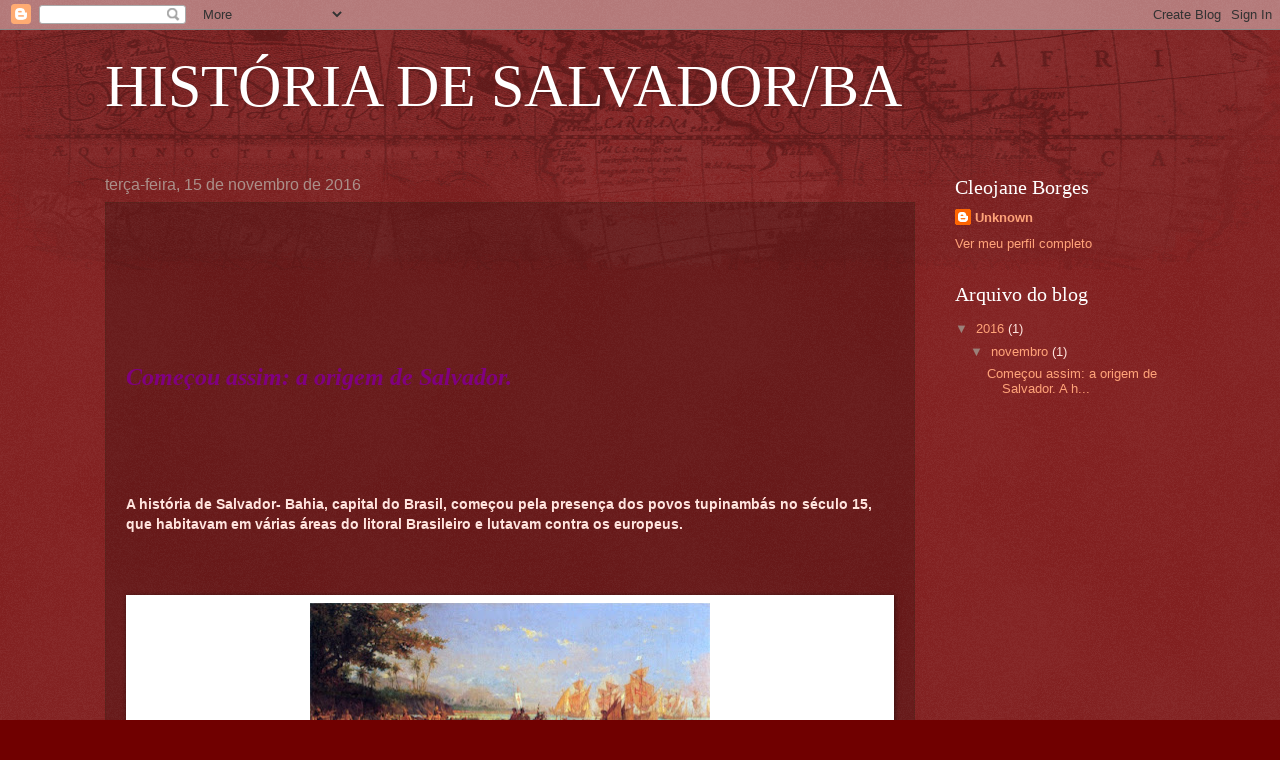

--- FILE ---
content_type: text/html; charset=UTF-8
request_url: http://historiadesalvadorblog.blogspot.com/
body_size: 24633
content:
<!DOCTYPE html>
<html class='v2' dir='ltr' lang='pt-BR'>
<head>
<link href='https://www.blogger.com/static/v1/widgets/4128112664-css_bundle_v2.css' rel='stylesheet' type='text/css'/>
<meta content='width=1100' name='viewport'/>
<meta content='text/html; charset=UTF-8' http-equiv='Content-Type'/>
<meta content='blogger' name='generator'/>
<link href='http://historiadesalvadorblog.blogspot.com/favicon.ico' rel='icon' type='image/x-icon'/>
<link href='http://historiadesalvadorblog.blogspot.com/' rel='canonical'/>
<link rel="alternate" type="application/atom+xml" title="HISTÓRIA DE SALVADOR/BA - Atom" href="http://historiadesalvadorblog.blogspot.com/feeds/posts/default" />
<link rel="alternate" type="application/rss+xml" title="HISTÓRIA DE SALVADOR/BA - RSS" href="http://historiadesalvadorblog.blogspot.com/feeds/posts/default?alt=rss" />
<link rel="service.post" type="application/atom+xml" title="HISTÓRIA DE SALVADOR/BA - Atom" href="https://www.blogger.com/feeds/4386347330836578261/posts/default" />
<link rel="me" href="https://www.blogger.com/profile/10160493872762419474" />
<!--Can't find substitution for tag [blog.ieCssRetrofitLinks]-->
<meta content='http://historiadesalvadorblog.blogspot.com/' property='og:url'/>
<meta content='HISTÓRIA DE SALVADOR/BA' property='og:title'/>
<meta content='' property='og:description'/>
<title>HISTÓRIA DE SALVADOR/BA</title>
<style id='page-skin-1' type='text/css'><!--
/*
-----------------------------------------------
Blogger Template Style
Name:     Watermark
Designer: Blogger
URL:      www.blogger.com
----------------------------------------------- */
/* Use this with templates/1ktemplate-*.html */
/* Content
----------------------------------------------- */
body {
font: normal normal 14px Arial, Tahoma, Helvetica, FreeSans, sans-serif;
color: #ffe4de;
background: #700000 url(https://resources.blogblog.com/blogblog/data/1kt/watermark/body_background_navigator.png) repeat scroll top left;
}
html body .content-outer {
min-width: 0;
max-width: 100%;
width: 100%;
}
.content-outer {
font-size: 92%;
}
a:link {
text-decoration:none;
color: #ffa379;
}
a:visited {
text-decoration:none;
color: #ff6875;
}
a:hover {
text-decoration:underline;
color: #ffdfcd;
}
.body-fauxcolumns .cap-top {
margin-top: 30px;
background: transparent url(https://resources.blogblog.com/blogblog/data/1kt/watermark/body_overlay_navigator.png) no-repeat scroll top center;
height: 256px;
}
.content-inner {
padding: 0;
}
/* Header
----------------------------------------------- */
.header-inner .Header .titlewrapper,
.header-inner .Header .descriptionwrapper {
padding-left: 20px;
padding-right: 20px;
}
.Header h1 {
font: normal normal 60px Georgia, Utopia, 'Palatino Linotype', Palatino, serif;
color: #ffffff;
text-shadow: 2px 2px rgba(0, 0, 0, .1);
}
.Header h1 a {
color: #ffffff;
}
.Header .description {
font-size: 140%;
color: #ab908a;
}
/* Tabs
----------------------------------------------- */
.tabs-inner .section {
margin: 0 20px;
}
.tabs-inner .PageList, .tabs-inner .LinkList, .tabs-inner .Labels {
margin-left: -11px;
margin-right: -11px;
background-color: rgba(51, 51, 51, 0);
border-top: 0 solid #ffffff;
border-bottom: 0 solid #ffffff;
-moz-box-shadow: 0 0 0 rgba(0, 0, 0, .3);
-webkit-box-shadow: 0 0 0 rgba(0, 0, 0, .3);
-goog-ms-box-shadow: 0 0 0 rgba(0, 0, 0, .3);
box-shadow: 0 0 0 rgba(0, 0, 0, .3);
}
.tabs-inner .PageList .widget-content,
.tabs-inner .LinkList .widget-content,
.tabs-inner .Labels .widget-content {
margin: -3px -11px;
background: transparent none  no-repeat scroll right;
}
.tabs-inner .widget ul {
padding: 2px 25px;
max-height: 34px;
background: transparent none no-repeat scroll left;
}
.tabs-inner .widget li {
border: none;
}
.tabs-inner .widget li a {
display: inline-block;
padding: .25em 1em;
font: normal normal 20px Georgia, Utopia, 'Palatino Linotype', Palatino, serif;
color: #ffa379;
border-right: 1px solid #7c5f58;
}
.tabs-inner .widget li:first-child a {
border-left: 1px solid #7c5f58;
}
.tabs-inner .widget li.selected a, .tabs-inner .widget li a:hover {
color: #ffffff;
}
/* Headings
----------------------------------------------- */
h2 {
font: normal normal 20px Georgia, Utopia, 'Palatino Linotype', Palatino, serif;
color: #ffffff;
margin: 0 0 .5em;
}
h2.date-header {
font: normal normal 16px Arial, Tahoma, Helvetica, FreeSans, sans-serif;
color: #ab908a;
}
/* Main
----------------------------------------------- */
.main-inner .column-center-inner,
.main-inner .column-left-inner,
.main-inner .column-right-inner {
padding: 0 5px;
}
.main-outer {
margin-top: 0;
background: transparent none no-repeat scroll top left;
}
.main-inner {
padding-top: 30px;
}
.main-cap-top {
position: relative;
}
.main-cap-top .cap-right {
position: absolute;
height: 0;
width: 100%;
bottom: 0;
background: transparent none repeat-x scroll bottom center;
}
.main-cap-top .cap-left {
position: absolute;
height: 245px;
width: 280px;
right: 0;
bottom: 0;
background: transparent none no-repeat scroll bottom left;
}
/* Posts
----------------------------------------------- */
.post-outer {
padding: 15px 20px;
margin: 0 0 25px;
background: rgba(51, 51, 51, 0) url(https://resources.blogblog.com/blogblog/data/1kt/watermark/post_background_navigator.png) repeat scroll top left;
_background-image: none;
border: dotted 1px #54261c;
-moz-box-shadow: 0 0 0 rgba(0, 0, 0, .1);
-webkit-box-shadow: 0 0 0 rgba(0, 0, 0, .1);
-goog-ms-box-shadow: 0 0 0 rgba(0, 0, 0, .1);
box-shadow: 0 0 0 rgba(0, 0, 0, .1);
}
h3.post-title {
font: normal normal 30px Georgia, Utopia, 'Palatino Linotype', Palatino, serif;
margin: 0;
}
.comments h4 {
font: normal normal 30px Georgia, Utopia, 'Palatino Linotype', Palatino, serif;
margin: 1em 0 0;
}
.post-body {
font-size: 105%;
line-height: 1.5;
position: relative;
}
.post-header {
margin: 0 0 1em;
color: #ab908a;
}
.post-footer {
margin: 10px 0 0;
padding: 10px 0 0;
color: #ab908a;
border-top: dashed 1px #9b8079;
}
#blog-pager {
font-size: 140%
}
#comments .comment-author {
padding-top: 1.5em;
border-top: dashed 1px #9b8079;
background-position: 0 1.5em;
}
#comments .comment-author:first-child {
padding-top: 0;
border-top: none;
}
.avatar-image-container {
margin: .2em 0 0;
}
/* Comments
----------------------------------------------- */
.comments .comments-content .icon.blog-author {
background-repeat: no-repeat;
background-image: url([data-uri]);
}
.comments .comments-content .loadmore a {
border-top: 1px solid #9b8079;
border-bottom: 1px solid #9b8079;
}
.comments .continue {
border-top: 2px solid #9b8079;
}
/* Widgets
----------------------------------------------- */
.widget ul, .widget #ArchiveList ul.flat {
padding: 0;
list-style: none;
}
.widget ul li, .widget #ArchiveList ul.flat li {
padding: .35em 0;
text-indent: 0;
border-top: dashed 1px #9b8079;
}
.widget ul li:first-child, .widget #ArchiveList ul.flat li:first-child {
border-top: none;
}
.widget .post-body ul {
list-style: disc;
}
.widget .post-body ul li {
border: none;
}
.widget .zippy {
color: #9b8079;
}
.post-body img, .post-body .tr-caption-container, .Profile img, .Image img,
.BlogList .item-thumbnail img {
padding: 5px;
background: #fff;
-moz-box-shadow: 1px 1px 5px rgba(0, 0, 0, .5);
-webkit-box-shadow: 1px 1px 5px rgba(0, 0, 0, .5);
-goog-ms-box-shadow: 1px 1px 5px rgba(0, 0, 0, .5);
box-shadow: 1px 1px 5px rgba(0, 0, 0, .5);
}
.post-body img, .post-body .tr-caption-container {
padding: 8px;
}
.post-body .tr-caption-container {
color: #333333;
}
.post-body .tr-caption-container img {
padding: 0;
background: transparent;
border: none;
-moz-box-shadow: 0 0 0 rgba(0, 0, 0, .1);
-webkit-box-shadow: 0 0 0 rgba(0, 0, 0, .1);
-goog-ms-box-shadow: 0 0 0 rgba(0, 0, 0, .1);
box-shadow: 0 0 0 rgba(0, 0, 0, .1);
}
/* Footer
----------------------------------------------- */
.footer-outer {
color:#ffe4de;
background: #670020 url(https://resources.blogblog.com/blogblog/data/1kt/watermark/body_background_navigator.png) repeat scroll top left;
}
.footer-outer a {
color: #ffa379;
}
.footer-outer a:visited {
color: #ff6875;
}
.footer-outer a:hover {
color: #ffdfcd;
}
.footer-outer .widget h2 {
color: #ffffff;
}
/* Mobile
----------------------------------------------- */
body.mobile  {
background-size: 100% auto;
}
.mobile .body-fauxcolumn-outer {
background: transparent none repeat scroll top left;
}
html .mobile .mobile-date-outer {
border-bottom: none;
background: rgba(51, 51, 51, 0) url(https://resources.blogblog.com/blogblog/data/1kt/watermark/post_background_navigator.png) repeat scroll top left;
_background-image: none;
margin-bottom: 10px;
}
.mobile .main-inner .date-outer {
padding: 0;
}
.mobile .main-inner .date-header {
margin: 10px;
}
.mobile .main-cap-top {
z-index: -1;
}
.mobile .content-outer {
font-size: 100%;
}
.mobile .post-outer {
padding: 10px;
}
.mobile .main-cap-top .cap-left {
background: transparent none no-repeat scroll bottom left;
}
.mobile .body-fauxcolumns .cap-top {
margin: 0;
}
.mobile-link-button {
background: rgba(51, 51, 51, 0) url(https://resources.blogblog.com/blogblog/data/1kt/watermark/post_background_navigator.png) repeat scroll top left;
}
.mobile-link-button a:link, .mobile-link-button a:visited {
color: #ffa379;
}
.mobile-index-date .date-header {
color: #ab908a;
}
.mobile-index-contents {
color: #ffe4de;
}
.mobile .tabs-inner .section {
margin: 0;
}
.mobile .tabs-inner .PageList {
margin-left: 0;
margin-right: 0;
}
.mobile .tabs-inner .PageList .widget-content {
margin: 0;
color: #ffffff;
background: rgba(51, 51, 51, 0) url(https://resources.blogblog.com/blogblog/data/1kt/watermark/post_background_navigator.png) repeat scroll top left;
}
.mobile .tabs-inner .PageList .widget-content .pagelist-arrow {
border-left: 1px solid #7c5f58;
}

--></style>
<style id='template-skin-1' type='text/css'><!--
body {
min-width: 1110px;
}
.content-outer, .content-fauxcolumn-outer, .region-inner {
min-width: 1110px;
max-width: 1110px;
_width: 1110px;
}
.main-inner .columns {
padding-left: 0px;
padding-right: 260px;
}
.main-inner .fauxcolumn-center-outer {
left: 0px;
right: 260px;
/* IE6 does not respect left and right together */
_width: expression(this.parentNode.offsetWidth -
parseInt("0px") -
parseInt("260px") + 'px');
}
.main-inner .fauxcolumn-left-outer {
width: 0px;
}
.main-inner .fauxcolumn-right-outer {
width: 260px;
}
.main-inner .column-left-outer {
width: 0px;
right: 100%;
margin-left: -0px;
}
.main-inner .column-right-outer {
width: 260px;
margin-right: -260px;
}
#layout {
min-width: 0;
}
#layout .content-outer {
min-width: 0;
width: 800px;
}
#layout .region-inner {
min-width: 0;
width: auto;
}
body#layout div.add_widget {
padding: 8px;
}
body#layout div.add_widget a {
margin-left: 32px;
}
--></style>
<link href='https://www.blogger.com/dyn-css/authorization.css?targetBlogID=4386347330836578261&amp;zx=e3ca0610-e90e-4200-90b6-00bac962bdef' media='none' onload='if(media!=&#39;all&#39;)media=&#39;all&#39;' rel='stylesheet'/><noscript><link href='https://www.blogger.com/dyn-css/authorization.css?targetBlogID=4386347330836578261&amp;zx=e3ca0610-e90e-4200-90b6-00bac962bdef' rel='stylesheet'/></noscript>
<meta name='google-adsense-platform-account' content='ca-host-pub-1556223355139109'/>
<meta name='google-adsense-platform-domain' content='blogspot.com'/>

</head>
<body class='loading variant-navigator'>
<div class='navbar section' id='navbar' name='Navbar'><div class='widget Navbar' data-version='1' id='Navbar1'><script type="text/javascript">
    function setAttributeOnload(object, attribute, val) {
      if(window.addEventListener) {
        window.addEventListener('load',
          function(){ object[attribute] = val; }, false);
      } else {
        window.attachEvent('onload', function(){ object[attribute] = val; });
      }
    }
  </script>
<div id="navbar-iframe-container"></div>
<script type="text/javascript" src="https://apis.google.com/js/platform.js"></script>
<script type="text/javascript">
      gapi.load("gapi.iframes:gapi.iframes.style.bubble", function() {
        if (gapi.iframes && gapi.iframes.getContext) {
          gapi.iframes.getContext().openChild({
              url: 'https://www.blogger.com/navbar/4386347330836578261?origin\x3dhttp://historiadesalvadorblog.blogspot.com',
              where: document.getElementById("navbar-iframe-container"),
              id: "navbar-iframe"
          });
        }
      });
    </script><script type="text/javascript">
(function() {
var script = document.createElement('script');
script.type = 'text/javascript';
script.src = '//pagead2.googlesyndication.com/pagead/js/google_top_exp.js';
var head = document.getElementsByTagName('head')[0];
if (head) {
head.appendChild(script);
}})();
</script>
</div></div>
<div itemscope='itemscope' itemtype='http://schema.org/Blog' style='display: none;'>
<meta content='HISTÓRIA DE SALVADOR/BA' itemprop='name'/>
</div>
<div class='body-fauxcolumns'>
<div class='fauxcolumn-outer body-fauxcolumn-outer'>
<div class='cap-top'>
<div class='cap-left'></div>
<div class='cap-right'></div>
</div>
<div class='fauxborder-left'>
<div class='fauxborder-right'></div>
<div class='fauxcolumn-inner'>
</div>
</div>
<div class='cap-bottom'>
<div class='cap-left'></div>
<div class='cap-right'></div>
</div>
</div>
</div>
<div class='content'>
<div class='content-fauxcolumns'>
<div class='fauxcolumn-outer content-fauxcolumn-outer'>
<div class='cap-top'>
<div class='cap-left'></div>
<div class='cap-right'></div>
</div>
<div class='fauxborder-left'>
<div class='fauxborder-right'></div>
<div class='fauxcolumn-inner'>
</div>
</div>
<div class='cap-bottom'>
<div class='cap-left'></div>
<div class='cap-right'></div>
</div>
</div>
</div>
<div class='content-outer'>
<div class='content-cap-top cap-top'>
<div class='cap-left'></div>
<div class='cap-right'></div>
</div>
<div class='fauxborder-left content-fauxborder-left'>
<div class='fauxborder-right content-fauxborder-right'></div>
<div class='content-inner'>
<header>
<div class='header-outer'>
<div class='header-cap-top cap-top'>
<div class='cap-left'></div>
<div class='cap-right'></div>
</div>
<div class='fauxborder-left header-fauxborder-left'>
<div class='fauxborder-right header-fauxborder-right'></div>
<div class='region-inner header-inner'>
<div class='header section' id='header' name='Cabeçalho'><div class='widget Header' data-version='1' id='Header1'>
<div id='header-inner'>
<div class='titlewrapper'>
<h1 class='title'>
HISTÓRIA DE SALVADOR/BA
</h1>
</div>
<div class='descriptionwrapper'>
<p class='description'><span>
</span></p>
</div>
</div>
</div></div>
</div>
</div>
<div class='header-cap-bottom cap-bottom'>
<div class='cap-left'></div>
<div class='cap-right'></div>
</div>
</div>
</header>
<div class='tabs-outer'>
<div class='tabs-cap-top cap-top'>
<div class='cap-left'></div>
<div class='cap-right'></div>
</div>
<div class='fauxborder-left tabs-fauxborder-left'>
<div class='fauxborder-right tabs-fauxborder-right'></div>
<div class='region-inner tabs-inner'>
<div class='tabs no-items section' id='crosscol' name='Entre colunas'></div>
<div class='tabs no-items section' id='crosscol-overflow' name='Cross-Column 2'></div>
</div>
</div>
<div class='tabs-cap-bottom cap-bottom'>
<div class='cap-left'></div>
<div class='cap-right'></div>
</div>
</div>
<div class='main-outer'>
<div class='main-cap-top cap-top'>
<div class='cap-left'></div>
<div class='cap-right'></div>
</div>
<div class='fauxborder-left main-fauxborder-left'>
<div class='fauxborder-right main-fauxborder-right'></div>
<div class='region-inner main-inner'>
<div class='columns fauxcolumns'>
<div class='fauxcolumn-outer fauxcolumn-center-outer'>
<div class='cap-top'>
<div class='cap-left'></div>
<div class='cap-right'></div>
</div>
<div class='fauxborder-left'>
<div class='fauxborder-right'></div>
<div class='fauxcolumn-inner'>
</div>
</div>
<div class='cap-bottom'>
<div class='cap-left'></div>
<div class='cap-right'></div>
</div>
</div>
<div class='fauxcolumn-outer fauxcolumn-left-outer'>
<div class='cap-top'>
<div class='cap-left'></div>
<div class='cap-right'></div>
</div>
<div class='fauxborder-left'>
<div class='fauxborder-right'></div>
<div class='fauxcolumn-inner'>
</div>
</div>
<div class='cap-bottom'>
<div class='cap-left'></div>
<div class='cap-right'></div>
</div>
</div>
<div class='fauxcolumn-outer fauxcolumn-right-outer'>
<div class='cap-top'>
<div class='cap-left'></div>
<div class='cap-right'></div>
</div>
<div class='fauxborder-left'>
<div class='fauxborder-right'></div>
<div class='fauxcolumn-inner'>
</div>
</div>
<div class='cap-bottom'>
<div class='cap-left'></div>
<div class='cap-right'></div>
</div>
</div>
<!-- corrects IE6 width calculation -->
<div class='columns-inner'>
<div class='column-center-outer'>
<div class='column-center-inner'>
<div class='main section' id='main' name='Principal'><div class='widget Blog' data-version='1' id='Blog1'>
<div class='blog-posts hfeed'>

          <div class="date-outer">
        
<h2 class='date-header'><span>terça-feira, 15 de novembro de 2016</span></h2>

          <div class="date-posts">
        
<div class='post-outer'>
<div class='post hentry uncustomized-post-template' itemprop='blogPost' itemscope='itemscope' itemtype='http://schema.org/BlogPosting'>
<meta content='https://blogger.googleusercontent.com/img/b/R29vZ2xl/AVvXsEjbZosSwdXrBr46aCjKP9GEXt_xsZu1mtB3kR2iQeSgHM-SMK7Phuh6P0UkEU0J5BTo54YFfhKLZAbCg-ihnCQasTuojXJCqwe6sGQX_iVDSb4DA6tXHYB7JwT1mycZNZkCnooiIpR1Ziig/s400/a-chegada-de-cabral-ao-brasil.jpg' itemprop='image_url'/>
<meta content='4386347330836578261' itemprop='blogId'/>
<meta content='3766577849765302180' itemprop='postId'/>
<a name='3766577849765302180'></a>
<div class='post-header'>
<div class='post-header-line-1'></div>
</div>
<div class='post-body entry-content' id='post-body-3766577849765302180' itemprop='description articleBody'>
<br />
<span style="color: purple; font-family: &quot;georgia&quot; , &quot;times new roman&quot; , serif; font-size: large;"><b><i><br /></i></b></span>
<span style="color: purple; font-family: &quot;georgia&quot; , &quot;times new roman&quot; , serif; font-size: large;"><b><i><br /></i></b></span>
<span style="color: purple; font-family: &quot;georgia&quot; , &quot;times new roman&quot; , serif; font-size: large;"><b><i><br /></i></b></span>
<span style="color: purple; font-family: &quot;georgia&quot; , &quot;times new roman&quot; , serif; font-size: large;"><b><i><br /></i></b></span>
<b style="color: purple; font-family: georgia, &quot;times new roman&quot;, serif; font-size: x-large;"><i>Começou assim: a origem de Salvador.</i></b><br />
<i><br /></i>
<br />
<span style="font-family: &quot;arial&quot; , sans-serif; text-align: justify;"><b><br /></b></span>
<span style="font-family: &quot;arial&quot; , sans-serif; text-align: justify;"><b><br /></b></span>
<span style="font-family: &quot;arial&quot; , sans-serif; text-align: justify;"><b><br /></b></span>
<b style="font-family: arial, sans-serif; text-align: justify;">A história de Salvador-
Bahia, capital do Brasil, começou pela presença dos povos tupinambás no século
15, que habitavam em várias áreas do litoral Brasileiro e lutavam contra os europeus.</b><br />
<div class="MsoNormal" style="text-align: justify;">
<span style="font-family: &quot;arial&quot; , &quot;sans-serif&quot;; line-height: 115%;"><b><o:p></o:p></b></span></div>
<br />
<br />
<br />
<table align="center" cellpadding="0" cellspacing="0" class="tr-caption-container" style="margin-left: auto; margin-right: auto; text-align: center;"><tbody>
<tr><td style="text-align: center;"><a href="https://blogger.googleusercontent.com/img/b/R29vZ2xl/AVvXsEjbZosSwdXrBr46aCjKP9GEXt_xsZu1mtB3kR2iQeSgHM-SMK7Phuh6P0UkEU0J5BTo54YFfhKLZAbCg-ihnCQasTuojXJCqwe6sGQX_iVDSb4DA6tXHYB7JwT1mycZNZkCnooiIpR1Ziig/s1600/a-chegada-de-cabral-ao-brasil.jpg" imageanchor="1" style="margin-left: auto; margin-right: auto;"><img border="0" height="223" src="https://blogger.googleusercontent.com/img/b/R29vZ2xl/AVvXsEjbZosSwdXrBr46aCjKP9GEXt_xsZu1mtB3kR2iQeSgHM-SMK7Phuh6P0UkEU0J5BTo54YFfhKLZAbCg-ihnCQasTuojXJCqwe6sGQX_iVDSb4DA6tXHYB7JwT1mycZNZkCnooiIpR1Ziig/s400/a-chegada-de-cabral-ao-brasil.jpg" width="400" /></a></td></tr>
<tr><td class="tr-caption" style="text-align: center;">https://www.google.com.br/search?q=imagens+da+fundação+de+salvador<br />
<div style="font-size: medium; text-align: left;">
<span style="background: white; color: #333333; font-family: &quot;georgia&quot; , serif; font-size: 10pt; line-height: 115%; text-align: justify;"><br /></span></div>
<div style="font-size: medium; text-align: left;">
<b>&nbsp;<span style="font-family: &quot;arial&quot; , sans-serif; font-size: 12pt; text-align: justify;">A chegada de Francisco
Pereira Coutinho, em 1536, foi a primeira</span><span style="font-family: &quot;arial&quot; , sans-serif; font-size: 12pt; text-align: justify;">&nbsp;
</span><span style="font-family: &quot;arial&quot; , sans-serif; font-size: 12pt; text-align: justify;">tentativa de povoar a região da Bahia de Todos Santos.</span></b></div>
<div class="MsoNormal" style="text-align: justify;">
<span style="font-family: &quot;arial&quot; , &quot;sans-serif&quot;; font-size: 12.0pt; line-height: 115%;"><br /><o:p></o:p></span></div>
<div style="font-size: medium; text-align: left;">
&nbsp; &nbsp; &nbsp; &nbsp; &nbsp; &nbsp; &nbsp; &nbsp; &nbsp; &nbsp; &nbsp; &nbsp;</div>
<div style="text-align: left;">
<span style="background: white; color: #333333; font-family: &quot;georgia&quot; , serif; font-size: 10pt; line-height: 115%; text-align: justify;">&nbsp; &nbsp; &nbsp; &nbsp; &nbsp; &nbsp; &nbsp; &nbsp; </span><span style="font-size: large;"><span style="background: white; color: #333333; font-family: &quot;georgia&quot; , serif; line-height: 115%; text-align: justify;">&nbsp;</span></span></div>
<div class="separator" style="clear: both; text-align: center;">
<span style="font-size: large;"><a href="https://blogger.googleusercontent.com/img/b/R29vZ2xl/AVvXsEgeHLxySISa8320kGpGaaPf39jtbqm0_zwCmoyGUYcRUBPZgU2QP-0fvv4eKdkKBbLrJDP6Otukx0iFImwi4pWN0kNpC26V4JPlZlEXB88ahN1_Xm-5Zlsoya7rZBnsiPnTndMVMQmi-hmk/s1600/imagem+de+coutinho.jpg" imageanchor="1" style="margin-left: 1em; margin-right: 1em;"><img border="0" height="400" src="https://blogger.googleusercontent.com/img/b/R29vZ2xl/AVvXsEgeHLxySISa8320kGpGaaPf39jtbqm0_zwCmoyGUYcRUBPZgU2QP-0fvv4eKdkKBbLrJDP6Otukx0iFImwi4pWN0kNpC26V4JPlZlEXB88ahN1_Xm-5Zlsoya7rZBnsiPnTndMVMQmi-hmk/s400/imagem+de+coutinho.jpg" width="352" /></a></span></div>
<br />
<div style="text-align: left;">
<span style="font-size: large;"><span style="background: white; color: #333333; font-family: &quot;georgia&quot; , serif; line-height: 115%; text-align: justify;"><br /></span></span></div>
<div style="text-align: left;">
<i style="font-size: 12.8px; text-align: justify;"><span style="font-family: &quot;arial&quot; , &quot;sans-serif&quot;; font-size: 12.0pt; line-height: 115%;">&#8220;
Em 1536, Caramuru recebeu&nbsp; o donatário Francisco
Pereira Coutinho e colaborou no polêmico &nbsp;projeto das capitanias hereditárias.&nbsp; Nessa ocasião, foi construída a primeira
aglomeração urbana &nbsp;em torno da Baía de
Todos os Santos, no atual Porto da Barra, para cerca de 100 moradores,
conhecida posteriormente como povoação do Pereira ou Vila Velha&#8221;( Andrade,
2002, p.34)</span></i></div>
<div class="MsoNormal" style="text-align: justify;">
<i><span style="font-family: &quot;arial&quot; , &quot;sans-serif&quot;; font-size: 12.0pt; line-height: 115%;"><o:p></o:p></span></i></div>
<div style="font-size: medium; text-align: left;">
<span style="background: white; color: #333333; font-family: &quot;georgia&quot; , serif; font-size: 10pt; line-height: 115%; text-align: justify;"><br /></span></div>
<div style="font-size: medium; text-align: left;">
<span style="background: white; color: #333333; font-family: &quot;georgia&quot; , serif; font-size: 10pt; line-height: 115%; text-align: justify;">&nbsp; &nbsp; &nbsp; &nbsp; &nbsp; &nbsp; &nbsp; &nbsp; &nbsp; &nbsp; &nbsp; &nbsp; &nbsp; &nbsp; &nbsp; &nbsp; &nbsp; &nbsp; &nbsp; &nbsp; &nbsp; &nbsp; &nbsp; &nbsp; &nbsp; &nbsp; &nbsp; &nbsp; &nbsp; &nbsp; &nbsp;</span></div>
<div style="font-size: medium; text-align: left;">
<span style="background: white; color: #333333; font-family: &quot;georgia&quot; , serif; font-size: 10pt; line-height: 115%; text-align: justify;"><br /></span></div>
<div class="separator" style="clear: both; text-align: center;">
<a href="https://blogger.googleusercontent.com/img/b/R29vZ2xl/AVvXsEgsS8B1voe_9h9eYVkZb8lF7kfET3U8DTPCJuKUXxVrmrlVkJ2r8F8H6bx7QJu5NI2k86zhALg4Ec18Cvqq1-B1y3XXGNSirg-PLNgn4DZvgFZf3Yl1vwTmHbpLbHa-nmPR-ttVXE27B1kQ/s1600/images.jpg" imageanchor="1" style="margin-left: 1em; margin-right: 1em;"><img border="0" height="265" src="https://blogger.googleusercontent.com/img/b/R29vZ2xl/AVvXsEgsS8B1voe_9h9eYVkZb8lF7kfET3U8DTPCJuKUXxVrmrlVkJ2r8F8H6bx7QJu5NI2k86zhALg4Ec18Cvqq1-B1y3XXGNSirg-PLNgn4DZvgFZf3Yl1vwTmHbpLbHa-nmPR-ttVXE27B1kQ/s400/images.jpg" width="400" /></a></div>
<div class="separator" style="clear: both; text-align: center;">
<br /></div>
<div class="separator" style="clear: both; text-align: center;">
<span style="background-color: white; color: #333333; font-family: &quot;helvetica neue&quot; , &quot;arial&quot; , &quot;helvetica&quot; , sans-serif; font-size: xx-small; text-align: justify;">http://sosbarra.blogspot.com.br/p/porto-da-barra-porto-da-barra-cristo.html</span></div>
<div class="separator" style="clear: both; text-align: center;">
<br /></div>
<div class="separator" style="clear: both; text-align: center;">
<a href="https://blogger.googleusercontent.com/img/b/R29vZ2xl/AVvXsEhPeAnSrzzS60-sW_LAL6QqQBVNhSzR3PEuHY1ugx3zyhukXS-SYEQ-A4qhWyTxjCz8GH5ccl3LpBzLb7DS1Fo7UqR_yky_YaK3s1eeeqDA24u98SY85y26Ulhtu6j1kFh-_sYopNYfLN86/s1600/ssa-sec-xvii.jpg" imageanchor="1" style="margin-left: 1em; margin-right: 1em;"><img border="0" height="223" src="https://blogger.googleusercontent.com/img/b/R29vZ2xl/AVvXsEhPeAnSrzzS60-sW_LAL6QqQBVNhSzR3PEuHY1ugx3zyhukXS-SYEQ-A4qhWyTxjCz8GH5ccl3LpBzLb7DS1Fo7UqR_yky_YaK3s1eeeqDA24u98SY85y26Ulhtu6j1kFh-_sYopNYfLN86/s400/ssa-sec-xvii.jpg" width="400" /></a></div>
<div class="separator" style="clear: both; text-align: center;">
<br /></div>
<div class="separator" style="clear: both; text-align: center;">
<span style="background-color: white; color: #333333; font-family: &quot;arial&quot; , sans-serif; font-size: 12pt; text-align: justify;">&nbsp; &nbsp; &nbsp; &nbsp; &nbsp; &nbsp; &nbsp;&nbsp;</span></div>
<div style="font-size: 12.8px; text-align: left;">
<span style="background-color: white; color: #333333; font-family: &quot;arial&quot; , sans-serif; font-size: 12pt; text-align: justify;"><b>Em 1549 inicia-se o processo de colonização efetiva do Brasil com a
fundação da sua primeira capital, a Cidade do Salvador. Seu fundador, o
primeiro Governador Geral Thomé de Souza desembarcou no atual Porto da Barra,
em 29 de março, e iniciou a construção da cidade-fortaleza, planejada para ser
o centro administrativo do Brasil.&nbsp;&nbsp;Salvador foi&nbsp;&nbsp;capital
do Brasil até 1763.</b></span></div>
<div class="MsoNormal" style="text-align: justify;">
<b><o:p></o:p></b></div>
<div class="MsoNormal" style="text-align: justify;">
<br /></div>
<div style="font-size: 12.8px; text-align: left;">
<span style="background: white; color: #333333; font-family: &quot;arial&quot; , sans-serif; font-size: 12pt; line-height: 18.4px; text-align: justify;"><br /></span></div>
<div class="MsoNormal" style="font-size: 12.8px; text-align: justify;">
<o:p></o:p></div>
<div class="MsoNormal" style="font-size: 12.8px; text-align: justify;">
<br /></div>
<div class="separator" style="clear: both; text-align: center;">
<br /></div>
<div class="separator" style="clear: both; text-align: center;">
<br /></div>
<div class="separator" style="clear: both; text-align: center;">
<a href="https://blogger.googleusercontent.com/img/b/R29vZ2xl/AVvXsEhm56IoJ5Juh_ldwJL2w4qoVFIo5s8fW8BVKLn-vZcmZ__iNoE2FfqgfNTPe6RPFlg8onOn5fcEraBvjIgioMf564mJiGvUfTFgVDPF8Sf650u3lwtOJnWFdrPB4AUWIu3DRZixYlj7sLoS/s1600/tome-de-souza.jpg" imageanchor="1" style="margin-left: 1em; margin-right: 1em;"><img border="0" height="306" src="https://blogger.googleusercontent.com/img/b/R29vZ2xl/AVvXsEhm56IoJ5Juh_ldwJL2w4qoVFIo5s8fW8BVKLn-vZcmZ__iNoE2FfqgfNTPe6RPFlg8onOn5fcEraBvjIgioMf564mJiGvUfTFgVDPF8Sf650u3lwtOJnWFdrPB4AUWIu3DRZixYlj7sLoS/s400/tome-de-souza.jpg" width="400" /></a></div>
<div class="separator" style="clear: both; text-align: center;">
<br /></div>
<div class="separator" style="clear: both; text-align: center;">
<br /></div>
<div class="separator" style="clear: both; text-align: left;">
&nbsp;<b>&nbsp;<span style="font-family: &quot;arial&quot; , sans-serif; font-size: 12pt; text-align: justify;">Em
Salvador concentrou-se uma grande população de europeus, índios, negros e
mestiços&nbsp;em decorrência da economia,
centrada&nbsp;no&nbsp;comércio&nbsp;com&nbsp;engenhos&nbsp;instalados no
vasto&nbsp;Recôncavo, construindo assim&nbsp;uma cultura mestiça. Portanto o
soteropolitano era mestiço de português,&nbsp;cristão-novo e índio, mais tarde
também de negro, sendo sua&nbsp;origem&nbsp;cultural&nbsp;construída na&nbsp;miscigenação.</span></b></div>
<div class="MsoNormal" style="line-height: normal; margin-bottom: .0001pt; margin-bottom: 0cm; text-align: justify;">
<b><br /></b></div>
<div class="MsoNormal" style="line-height: normal; margin-bottom: .0001pt; margin-bottom: 0cm; text-align: justify;">
<b><span style="background: white; font-family: &quot;arial&quot; , &quot;sans-serif&quot;; font-size: 12.0pt;">&nbsp;Após o governo de Tomé de Souza, governaram o país Duarte
da Costa e Mem de Sá, que teve o comando do país até 1572</span><span style="background: #c3edfb; font-family: &quot;arial&quot; , &quot;sans-serif&quot;; font-size: 12.0pt;">.</span><span style="background: white; font-family: &quot;arial&quot; , &quot;sans-serif&quot;; font-size: 12.0pt;">&nbsp;Neste
período a Bahia era a região que mais exportava açúcar, considerado na época o
produto mais exportado do país. A fama e a riqueza da província baiana, despertaram
a cobiça de outros países no início do século 17. &nbsp;</span><span style="font-family: &quot;arial&quot; , &quot;sans-serif&quot;; font-size: 12.0pt;"><br />
<span style="background: white;"><br />&nbsp;Nestes tempos Portugal estava unido com a Espanha, colocando
várias restrições ao Brasil como, o impedimento do país em firmar relações
comerciais com a Holanda. Este fato, ligado a riqueza desencadeada pela
exportação do açúcar, fez com que a Holanda resolvesse invadir a Bahia. Uma
esquadra comandada pelo holandês Jacob Willekens, chegou às terras baianas em
1624 com 26 navios. Neste período foi construída em Morro de São Paulo&nbsp;a
Fortaleza de Tapirandu, uma importante estratégia para defender a Baía de Todos
os Santos. Os invasores holandeses ocuparam Salvador e permaneceram por cerca
de um ano até serem expulsos pela força luso-espanhola.</span><o:p></o:p></span></b></div>
<div class="MsoNormal" style="line-height: normal; margin-bottom: .0001pt; margin-bottom: 0cm; text-align: justify;">
<b><br /></b></div>
<div class="MsoNormal" style="line-height: normal; margin-bottom: .0001pt; margin-bottom: 0cm; text-align: justify;">
<span style="font-family: &quot;arial&quot; , &quot;sans-serif&quot;; font-size: 12.0pt;"><b>&nbsp;Dos séculos 16 ao 18, Salvador era dos principais elos entre Portugal, o
sul da África e o litoral da Ásia, se tornando, assim, &nbsp;uma cidade
cosmopolita.&nbsp;Até o início do século 19, era a maior &nbsp;e a mais
importante cidade do Brasil e a segunda maior em todo o Império Lusitano, atrás
apenas de Lisboa. Por causa dessa&nbsp;fantástica&nbsp;ligação, em 1870, o
porto da Baía de Todos os Santos&nbsp;era o mais movimentado do País, pois a
comercialização e exportação de produtos como açúcar, cana, pau-brasil, fumo,
laranja de umbigo, água ardente, frutas locais, dentre outros, era
intenso.&nbsp;<o:p></o:p></b></span></div>
<div class="MsoNormal" style="line-height: normal; margin-bottom: .0001pt; margin-bottom: 0cm; text-align: justify;">
<b><br /></b></div>
<div class="MsoNormal" style="line-height: normal; margin-bottom: .0001pt; margin-bottom: 0cm; text-align: justify;">
<span style="font-family: &quot;arial&quot; , &quot;sans-serif&quot;; font-size: 12.0pt;"><b>&nbsp;
&nbsp;Com isso Salvador passou a ser centro&nbsp;de ação portuguesa no
atlântico sul, ponto de contato&nbsp;e intercâmbio portuário com a África, este
mais bem&nbsp;conhecido devido à escravidão, mas também com o&nbsp;oriente.
Eram muitos marinheiros e tripulantes baianos,&nbsp;que integravam as
expedições, viagens e comércios&nbsp;entre a Bahia e Portugal, e os diversos
portos do Goa,&nbsp;Macau, Timor, Diu, Cantão, e todo o mundo de
expressão&nbsp;portuguesa.<o:p></o:p></b></span></div>
<div class="MsoNormal" style="line-height: normal; margin-bottom: .0001pt; margin-bottom: 0cm; text-align: justify;">
<span style="font-family: &quot;arial&quot; , &quot;sans-serif&quot;; font-size: 12.0pt;"><b><br />
&nbsp; &nbsp;A Bahia, Portugal, os diversos pontos da&nbsp;África, da Índia, do
Oceano Índico, do Extremo Oriente,&nbsp;já foram parte de um mesmo Estado, de
um mesmo país&nbsp;ligado por portos e comércio ativos(MATTA, 2013). Esta rota
de ligação foi denominada como Carreira da&nbsp;Índias.<o:p></o:p></b></span></div>
<div class="MsoNormal" style="line-height: normal; margin-bottom: .0001pt; margin-bottom: 0cm; text-align: justify;">
<span style="font-family: &quot;arial&quot; , &quot;sans-serif&quot;; font-size: 12.0pt;"><br /></span></div>
<div class="MsoNormal" style="line-height: normal; margin-bottom: .0001pt; margin-bottom: 0cm; text-align: justify;">
<span style="font-family: &quot;arial&quot; , &quot;sans-serif&quot;; font-size: 12.0pt;">&nbsp; &nbsp; &nbsp; &nbsp; &nbsp; &nbsp; &nbsp; &nbsp; &nbsp; &nbsp; &nbsp; &nbsp; &nbsp; &nbsp; &nbsp; &nbsp; &nbsp; &nbsp; &nbsp; &nbsp; &nbsp; &nbsp; &nbsp; &nbsp; &nbsp;&nbsp;</span></div>
<div class="MsoNormal" style="line-height: normal; margin-bottom: .0001pt; margin-bottom: 0cm; text-align: justify;">
<span style="font-family: &quot;arial&quot; , &quot;sans-serif&quot;; font-size: 12.0pt;">&nbsp; &nbsp; &nbsp; &nbsp; &nbsp; &nbsp; &nbsp; &nbsp; &nbsp; &nbsp; &nbsp; &nbsp; &nbsp; &nbsp; &nbsp; &nbsp; &nbsp; &nbsp; &nbsp; &nbsp; &nbsp; &nbsp; &nbsp; &nbsp; &nbsp; &nbsp; &nbsp; &nbsp;&nbsp;</span></div>
<div class="separator" style="clear: both; text-align: center;">
<a href="https://blogger.googleusercontent.com/img/b/R29vZ2xl/AVvXsEjZcodeQn1TS5t7XGmbuureHFQMu0_obs29DANlRQsNXOPL8r_7UxDPBh8m-tcitJZ0xK9rtfsMx-G0-zvf3FQOWE5A_bvdzKv9_-yt57QkZXtm4DYW9ITjQHnfOXZ9iDeE2Bxgx_et8J-1/s1600/images+%25281%2529.jpg" imageanchor="1" style="margin-left: 1em; margin-right: 1em;"><img border="0" height="283" src="https://blogger.googleusercontent.com/img/b/R29vZ2xl/AVvXsEjZcodeQn1TS5t7XGmbuureHFQMu0_obs29DANlRQsNXOPL8r_7UxDPBh8m-tcitJZ0xK9rtfsMx-G0-zvf3FQOWE5A_bvdzKv9_-yt57QkZXtm4DYW9ITjQHnfOXZ9iDeE2Bxgx_et8J-1/s400/images+%25281%2529.jpg" width="400" /></a></div>
<br />
<div class="separator" style="clear: both; text-align: center;">
<a href="https://blogger.googleusercontent.com/img/b/R29vZ2xl/AVvXsEjoofGvkzhuDRYt_ScLiA7WUryIGDdc3j8FFFkc4119sihiq-R6w5Sm-9_wznjSfB4Ev4htHiUYE0yUMJOnLDQtWKEvsNrHnQwIHXsYbKuBrypwNjvKnTqVnMqb83bRqZsfoCyeR8wltXF1/s1600/Map_of_Portuguese_Carreira_da_India.gif" imageanchor="1" style="margin-left: 1em; margin-right: 1em;"><img border="0" height="226" src="https://blogger.googleusercontent.com/img/b/R29vZ2xl/AVvXsEjoofGvkzhuDRYt_ScLiA7WUryIGDdc3j8FFFkc4119sihiq-R6w5Sm-9_wznjSfB4Ev4htHiUYE0yUMJOnLDQtWKEvsNrHnQwIHXsYbKuBrypwNjvKnTqVnMqb83bRqZsfoCyeR8wltXF1/s400/Map_of_Portuguese_Carreira_da_India.gif" width="400" /></a></div>
<div class="separator" style="clear: both; text-align: center;">
<span style="font-family: &quot;arial&quot; , &quot;sans-serif&quot;; font-size: 9.0pt; line-height: 115%;">&nbsp;(http://pt.wikipedia.org/wiki/Carreira_da_%C3%8Dndia)</span></div>
<div class="separator" style="clear: both; text-align: center;">
<br /></div>
<div class="separator" style="clear: both; text-align: center;">
<span style="background-color: white; color: #333333; font-family: &quot;georgia&quot; , &quot;times new roman&quot; , serif; font-size: 13px; text-align: justify;"><br /></span></div>
<div class="separator" style="clear: both; text-align: left;">
<span style="background-color: white; color: #333333; font-family: &quot;georgia&quot; , &quot;times new roman&quot; , serif; font-size: 13px; text-align: justify;">&nbsp; &nbsp; &nbsp; &nbsp; &nbsp; &nbsp; &nbsp; &nbsp; &nbsp; &nbsp; &nbsp; <b>&nbsp;&nbsp;</b></span><b><span style="background-color: white; color: #333333; font-family: &quot;arial&quot; , sans-serif; font-size: 12pt; text-align: justify;">A&nbsp;rota&nbsp;da Índia pelo Oceano
Atlântico era&nbsp;monopólio&nbsp;(exclusividade) dos
navegadores&nbsp;portugueses, assim como o caminho pelo mar
Mediterrâneo&nbsp;fora&nbsp;monopólio das&nbsp;cidades&nbsp;italianas, no
século anterior.&nbsp;</span><span style="background-color: white; color: #333333; font-family: &quot;arial&quot; , sans-serif; font-size: 12pt; text-align: justify;">Portugal
tinha o domínio&nbsp; das escalas na rota para o Oriente e podia evitar que
outros&nbsp; países como a Espanha comerciassem também com as especiarias
orientais.</span></b></div>
<div class="MsoNormal" style="text-align: justify;">
<span style="background: white; color: #333333; font-family: &quot;arial&quot; , &quot;sans-serif&quot;; font-size: 12.0pt; line-height: 115%;"><b><br /></b></span></div>
<div class="MsoNormal" style="text-align: justify;">
<span style="background: white; color: #333333; font-family: &quot;arial&quot; , &quot;sans-serif&quot;; font-size: 12.0pt; line-height: 115%;"><b>&nbsp; &nbsp; &nbsp; &nbsp; &nbsp; &nbsp; &nbsp; &nbsp; &nbsp;</b></span></div>
<div class="MsoNormal" style="text-align: justify;">
<span style="background: white; color: #333333; font-family: &quot;arial&quot; , &quot;sans-serif&quot;; font-size: 12.0pt; line-height: 115%;"><b>&nbsp; &nbsp; &nbsp; &nbsp; &nbsp; &nbsp;A cidade de Salvador se tornou importante pela sua excelente
localização, por causa das correntes marítimas e a proximidade do centro
político e econômico da colônia, por ser rota de apoio para o comércio com as
Índias e Oriente. A partir daí se tornou principal porto para chegada obrigatória
de embarcações de comércio com as Índias&nbsp;
vindo da China, Índia e &nbsp;África
para o Brasil. <o:p></o:p></b></span></div>
<div class="MsoNormal" style="text-align: justify;">
<b><span style="color: #333333; font-family: &quot;arial&quot; , &quot;sans-serif&quot;; font-size: 12.0pt; line-height: 115%;">Os
deslocamentos para a África partindo do Brasil durava menos tempo do que de
Portugal para a África,&nbsp; devido os ventos&nbsp;&nbsp;alísios e as
correntes equatoriais o que facilitou o tráfico de escravos, o comércio e
favoreceu a ocupação de Salvador. </span><span style="background: white; color: #333333; font-family: &quot;arial&quot; , &quot;sans-serif&quot;; font-size: 12.0pt; line-height: 115%;"><o:p></o:p></span></b></div>
<div class="MsoNormal" style="text-align: justify;">
<br /></div>
<div class="MsoNormal" style="text-align: justify;">
<span style="font-family: &quot;arial&quot; , &quot;sans-serif&quot;; font-size: 12.0pt; line-height: 115%;"><br /></span></div>
<div class="MsoNormal" style="text-align: justify;">
<span style="font-size: 12.8px;"><span style="font-size: 12pt; line-height: 115%;"><span style="color: purple; font-family: &quot;georgia&quot; , &quot;times new roman&quot; , serif;"><b><i>O SURGIMENTO DOS POVOS AFRICANOS NO CABULA</i></b></span></span></span></div>
<div class="MsoNormal" style="text-align: justify;">
<div class="MsoNormal">
<span style="font-family: &quot;arial&quot; , &quot;sans-serif&quot;; font-size: 12.0pt; line-height: 115%;"><span style="color: purple;"><b>&nbsp;&nbsp;&nbsp;&nbsp;&nbsp;&nbsp;&nbsp;&nbsp;&nbsp;</b></span></span></div>
<div class="MsoNormal">
<span style="font-family: &quot;arial&quot; , &quot;sans-serif&quot;; font-size: 12.0pt; line-height: 115%;"><b>Quando os negros oriundos de várias
etnias chegaram aqui no Brasil como os de Nigéria, lfé, Oyo, Gongo entre
outras, como eram cativos, não tiveram condições de conviverem com pessoas que
tinham os mesmos hábitos e costumes que os seus, convivendo com a diversidade
de crenças e rituais, &nbsp;foi a única forma
que encontrou de manter vivo a sua cultura foi por misturar com os rituais de
outros povos que ali se encontravam. </b><o:p></o:p></span></div>
<div class="MsoNormal" style="line-height: normal;">
<i><span style="font-family: &quot;arial&quot; , &quot;sans-serif&quot;; font-size: 12.0pt;"><br /></span></i></div>
<div class="MsoNormal" style="line-height: normal;">
<i><span style="font-family: &quot;arial&quot; , &quot;sans-serif&quot;; font-size: 12.0pt;">O estudo do candomblé nos permite ver como grupos
africanos, ao estabelecerem-se no Brasil, procuraram integrarem- se em um novo
contexto utilizando os instrumentos disponíveis &nbsp;e a cultura que trouxeram. Criaram algo novo.
Esse novo, mesmo sendo reconhecido como originalmente africano, nos possibilita
compreender esses grupos como construtores e não copiadores de uma tradição europeia
ou simplesmente preservacionistas das tradições africanas (PINHEIRO, 2008 p. 2).
<o:p></o:p></span></i></div>
<div class="MsoNormal">
<span style="font-family: &quot;arial&quot; , &quot;sans-serif&quot;; font-size: 12.0pt; line-height: 115%;"><br /></span></div>
<div class="MsoNormal">
<span style="font-family: &quot;arial&quot; , sans-serif; font-size: 12pt;"><b>Os povos africanos
escolheram uma área e denominaram um território ou roça, que conforme suas
crenças teriam que ser um ambiente natural com plantações, rios ou lagos. Segundo
Machado (2002), para eles o mato a pedra, água, o fogo, significa renovação
para a vida do homem.</b></span></div>
<div class="MsoNormal">
<span style="font-family: &quot;arial&quot; , &quot;sans-serif&quot;; font-size: 12.0pt; line-height: 115%;"><br /></span></div>
<div class="separator" style="clear: both; text-align: center;">
<a href="https://blogger.googleusercontent.com/img/b/R29vZ2xl/AVvXsEi83ikV0TEk4keyIbHDwv9XdK0K_kIkWSPe8BDwf5aQmxPIO-h3tEBCACa_vWQ8bBjIge4biOQr05BCClTC3VnpH3S550xcHEkfx3ka05G-5TEZdFVepzPsaPeKidTfLnSoxvpku_XGjNIz/s1600/asbaga.jpg" imageanchor="1" style="margin-left: 1em; margin-right: 1em;"><img border="0" height="270" src="https://blogger.googleusercontent.com/img/b/R29vZ2xl/AVvXsEi83ikV0TEk4keyIbHDwv9XdK0K_kIkWSPe8BDwf5aQmxPIO-h3tEBCACa_vWQ8bBjIge4biOQr05BCClTC3VnpH3S550xcHEkfx3ka05G-5TEZdFVepzPsaPeKidTfLnSoxvpku_XGjNIz/s400/asbaga.jpg" width="400" /></a></div>
<div class="MsoNormal">
<span style="font-family: &quot;arial&quot; , &quot;sans-serif&quot;; font-size: 12.0pt; line-height: 115%;"><br /></span></div>
<div class="MsoNormal">
<span style="font-family: &quot;arial&quot; , &quot;sans-serif&quot;; font-size: 12.0pt; line-height: 115%;"><br /></span></div>
<div class="MsoNormal">
<span style="font-family: &quot;arial&quot; , &quot;sans-serif&quot;; font-size: 12.0pt; line-height: 115%;"><b>Os primeiros africanos que
chegaram em salvador foram bantos e os últimos porém &nbsp;em quantidades numerosas foram os iorubas, as
rebeliões aumentaram quando esses povos chegaram, visto que entre eles estavam
os sacerdotes e sacerdotisas do império Nagô. Muitos se rebelaram-se refugiando
para matas de Salvador&nbsp; como as do
Cabula, onde construíram quilombos provavelmente com a ajuda de Índios que
conheciam bem as matas.<o:p></o:p></b></span></div>
<div class="MsoNormal">
<i><span style="color: red; font-family: &quot;arial&quot; , &quot;sans-serif&quot;; font-size: 12.0pt; line-height: 115%;"><br /></span></i></div>
<div class="MsoNormal">
<i><span style="font-size: 12pt; line-height: 115%;"><span style="color: purple; font-family: &quot;georgia&quot; , &quot;times new roman&quot; , serif;"><b>E ASSIM SURGIU O MIOLO </b></span><span style="color: red; font-family: &quot;arial&quot; , sans-serif;"><o:p></o:p></span></span></i></div>
<div class="MsoNormal">
<span style="font-family: &quot;arial&quot; , &quot;sans-serif&quot;; font-size: 12.0pt; line-height: 115%;"><br /></span></div>
<div class="MsoNormal">
<span style="font-family: &quot;arial&quot; , &quot;sans-serif&quot;; font-size: 12.0pt; line-height: 115%;"><b>O Cabula era denominado
bairro do miolo por termos geográficos que está localizado na parte central do
município de Salvador. Até os finais da década de 40 o miolo era completamente rural.
A partir da década de 50 começou sua expansão, o crescimento urbano de
Salvador, que iniciou-se&nbsp; a partir do
miolo com as vendas de lotes de chácaras agrícolas com mudança de transportes
como bondes e ônibus e a construção da Rua Silveira Martins, assim como a
avenida Luiz Viana Filho, conhecida como paralela que favoreceu sua povoação. <o:p></o:p></b></span></div>
<div class="MsoNormal">
<span style="font-family: &quot;arial&quot; , &quot;sans-serif&quot;; font-size: 12.0pt; line-height: 115%;"><b>&nbsp; &nbsp; &nbsp;&nbsp;</b></span></div>
<div class="separator" style="clear: both; text-align: center;">
<a href="https://blogger.googleusercontent.com/img/b/R29vZ2xl/AVvXsEhICJQkf2hcb14Ba_Iz6hIT2q8_8vBe3LOIeXJHBfj0JPoslhq200OU4O1q07al5X4CD6ARY3QYUuK7RJ4We5mbqmpA9LpwtVYpbWJx1q6ITDQMz64QiSLzsgHAQSVWMsIlQnYz3O22Q1Bb/s1600/cabula.jpg" imageanchor="1" style="margin-left: 1em; margin-right: 1em;"><img border="0" height="227" src="https://blogger.googleusercontent.com/img/b/R29vZ2xl/AVvXsEhICJQkf2hcb14Ba_Iz6hIT2q8_8vBe3LOIeXJHBfj0JPoslhq200OU4O1q07al5X4CD6ARY3QYUuK7RJ4We5mbqmpA9LpwtVYpbWJx1q6ITDQMz64QiSLzsgHAQSVWMsIlQnYz3O22Q1Bb/s400/cabula.jpg" width="400" /></a></div>
<div class="MsoNormal">
<span style="font-family: &quot;arial&quot; , &quot;sans-serif&quot;; font-size: 12.0pt; line-height: 115%;"><br /></span></div>
<div class="MsoNormal">
<span style="font-family: &quot;arial&quot; , &quot;sans-serif&quot;; font-size: 12.0pt; line-height: 115%;"><br /></span></div>
<div class="MsoNormal">
<span style="font-family: &quot;arial&quot; , &quot;sans-serif&quot;; font-size: 12.0pt; line-height: 115%;"><br /></span></div>
<div class="MsoNormal">
<span style="font-family: &quot;arial&quot; , sans-serif; font-size: 12pt;"><b>O miolo era situado entre a
Avenida Paralela e a Br 324 que facilitou sua ocupação, desde então o miolo vem
sendo ocupado em sua maioria por pessoas &nbsp;de baixa renda.</b></span></div>
<div class="MsoNormal">
<span style="font-family: &quot;arial&quot; , &quot;sans-serif&quot;; font-size: 12.0pt; line-height: 115%;"><b>Na década de 90 a
população&nbsp; do bairro do Cabula chegou ser
equivalente a população da cidade de Feira de Santana considerada segunda maior
cidade do estado da Bahia.<o:p></o:p></b></span></div>
<div class="MsoNormal">
<span style="font-family: &quot;arial&quot; , &quot;sans-serif&quot;; font-size: 12.0pt; line-height: 115%;"><b>O Cabula, no passado, serviu
de esconderijo para os negros escravizados, formando o Quilombo do Cabula. Essa
região foi povoada por negros de origem Congo e Angola que tocavam e dançavam o
ritmo religioso chamado Kabula,&nbsp; dando
origem do bairro<o:p></o:p></b></span></div>
<div class="MsoNormal">
<i><span style="color: red; font-family: &quot;arial&quot; , &quot;sans-serif&quot;; font-size: 12.0pt; line-height: 115%;"><br /></span></i></div>
<div class="MsoNormal">
<i><span style="color: red; font-family: &quot;arial&quot; , &quot;sans-serif&quot;; font-size: 12.0pt; line-height: 115%;">&nbsp;</span><span style="font-size: 12pt; line-height: 115%;"><span style="color: purple; font-family: &quot;georgia&quot; , &quot;times new roman&quot; , serif;"><b>E ASSIM NASCE &nbsp;O BAIRRO SÃO GONÇALO DO RETIRO....</b></span><span style="color: red; font-family: &quot;arial&quot; , sans-serif;"><o:p></o:p></span></span></i></div>
<div class="MsoNormal">
<br /></div>
<div class="MsoNormal">
<span style="font-family: &quot;arial&quot; , sans-serif; font-size: 12pt;"><b>Depois da derrubada dos quilombos,
antes do meado do século XIX até o início do século XX, ainda com o
remanescente da população que ali se refugiou, a partir daí o Cabula começou a
ser dividido e surgindo vários bairros inclusive o bairro do São Gonçalo do
Retiro.</b></span></div>
<div class="MsoNormal">
<i style="font-size: 12.8px;"><span style="color: red; font-family: &quot;arial&quot; , &quot;sans-serif&quot;; font-size: 12.0pt; line-height: 115%;"><br /></span></i></div>
<div class="MsoNormal">
<i style="font-size: 12.8px;"><span style="font-size: 12pt; line-height: 115%;"><span style="color: purple; font-family: &quot;georgia&quot; , &quot;times new roman&quot; , serif;"><b>LOCALIZAÇÃO</b></span></span></i></div>
<div class="MsoNormal">
<span style="font-family: &quot;arial&quot; , sans-serif; font-size: 12pt;"><br /></span></div>
<div class="MsoNormal">
<b><span style="font-family: &quot;arial&quot; , sans-serif; font-size: 12pt;">O Bairro São Gonçalo, está localizado no
Sul do miolo entre a </span><span style="font-family: &quot;arial&quot; , sans-serif; font-size: 12pt;">&nbsp;</span><span style="font-family: &quot;arial&quot; , sans-serif; font-size: 12pt;">Estrada das Barreiras
e a BR-324.</span></b></div>
<div class="MsoNormal">
<i><span style="color: red; font-family: &quot;arial&quot; , &quot;sans-serif&quot;; font-size: 12.0pt; line-height: 115%;"><br /></span></i></div>
<div class="MsoNormal">
<i><span style="font-size: 12pt; line-height: 115%;"><span style="color: purple;"><b><span style="font-family: &quot;georgia&quot; , &quot;times new roman&quot; , serif;">O BAIRRO ERA CONHECIDO COMO ...</span></b></span></span></i></div>
<div class="MsoNormal">
<span style="font-family: &quot;arial&quot; , &quot;sans-serif&quot;; font-size: 12.0pt; line-height: 115%;"><br /></span></div>
<div class="MsoNormal">
<span style="font-family: &quot;arial&quot; , &quot;sans-serif&quot;; font-size: 12.0pt; line-height: 115%;"><br /></span></div>
<div class="MsoNormal">
<span style="font-family: &quot;arial&quot; , &quot;sans-serif&quot;; font-size: 12.0pt; line-height: 115%;"><b>&nbsp;Fazenda São Gonçalo, porque tinha como principal cultivo de laranjas de
umbigo.&nbsp;</b></span></div>
<div class="MsoNormal">
<span style="font-family: &quot;arial&quot; , &quot;sans-serif&quot;; font-size: 12.0pt; line-height: 115%;"><br /></span></div>
<div class="separator" style="clear: both; text-align: center;">
<a href="https://blogger.googleusercontent.com/img/b/R29vZ2xl/AVvXsEjjhgo8z3EDdQXpAGOAdgOT_-BY_GGBKZnv0zdrN9xJVIeeEUDfSR-wOQXZ1f0vVPkQoyVYoG3ApkKl27R_Px0-3I98sdCnumXJrShNsqguZXlow14bINGUHiyqD2NetYv5cUf4BRP7ASDR/s1600/s4.jpg" imageanchor="1" style="margin-left: 1em; margin-right: 1em;"><img border="0" height="266" src="https://blogger.googleusercontent.com/img/b/R29vZ2xl/AVvXsEjjhgo8z3EDdQXpAGOAdgOT_-BY_GGBKZnv0zdrN9xJVIeeEUDfSR-wOQXZ1f0vVPkQoyVYoG3ApkKl27R_Px0-3I98sdCnumXJrShNsqguZXlow14bINGUHiyqD2NetYv5cUf4BRP7ASDR/s400/s4.jpg" width="400" /></a></div>
<div class="MsoNormal">
<span style="font-family: &quot;arial&quot; , &quot;sans-serif&quot;; font-size: 12.0pt; line-height: 115%;"><br /></span></div>
<div class="MsoNormal">
<span style="font-family: &quot;arial&quot; , sans-serif; font-size: 12pt;"><b>Com tempo boa parte da sua área foi explorada por uma pedreira que
empobreceu o solo inviabilizando &nbsp;a sua
produção, e consequentemente, causando deslizamento de terra, com objetivo de
lotear para construção de casas em março de 1902 e família Gomes Costa,
representada pelo Sr. Milton Gomes Costa que compra a fazenda São Gonçalo.</b></span></div>
<div class="MsoNormal">
<span style="font-family: &quot;arial&quot; , sans-serif; font-size: 12pt;"><b><br /></b></span></div>
<div class="MsoNormal">
<span style="color: #0d0d0d; font-family: &quot;arial&quot; , sans-serif; font-size: 12pt;"><b>O bairro São Gonçalo do Retiro é
de suma importância na história do país, nesse bairro se encontra a
história das nossas raízes, era um local que servia de refúgio para os
negros escravizados.&nbsp;</b></span></div>
<div class="MsoNormal" style="line-height: 150%;">
<span style="color: #0d0d0d; font-family: &quot;arial&quot; , &quot;sans-serif&quot;; font-size: 12.0pt; line-height: 150%;"><b><o:p></o:p></b></span></div>
<div class="MsoNormal">
<span style="font-family: &quot;arial&quot; , &quot;sans-serif&quot;; font-size: 12.0pt; line-height: 115%;"><b><br /></b></span></div>
<div class="MsoNormal">
<b><span style="font-family: &quot;arial&quot; , &quot;sans-serif&quot;; font-size: 12.0pt; line-height: 115%;">E neste contexto surge no Bairro São Gonçalo&nbsp;</span><span style="font-family: &quot;arial&quot; , sans-serif; font-size: 12pt;">o
terreiro ILê Axé Opó Afonjá, fundado pela Yalorixá Mãe&nbsp; Stella de Oxosse, a partir &nbsp;da sua fundação, inicia-se, na Bahia a
constituição da nação de candomblé chamado Kêto.</span></b></div>
<div class="MsoNormal">
<span style="font-family: &quot;arial&quot; , &quot;sans-serif&quot;; font-size: 12.0pt; line-height: 115%;"><b><br /></b></span></div>
<div class="MsoNormal">
<span style="font-family: &quot;arial&quot; , &quot;sans-serif&quot;; font-size: 12.0pt; line-height: 115%;"><b>Dentro do terreiro funciona a Escola
Municipal Eugênia Ana dos Santos mãe &nbsp;Aninha,&nbsp;
a qual atende alunos do&nbsp; Ensino fundamenta-I,
e oferece também cursos de dança e teatro para os alunos.&nbsp; Além da escola, há no terreiro uma biblioteca
e o Museu ILê. Ohum Lailai, o qual contém a história do terreiro e dos yorixas,
ambos abertos ao público. <o:p></o:p></b></span></div>
<div class="MsoNormal" style="background: white; line-height: normal; margin-bottom: 0.0001pt;">
<br /></div>
<div class="MsoNormal" style="background: white; line-height: normal; margin-bottom: 0.0001pt;">
<span style="font-family: &quot;arial&quot; , &quot;sans-serif&quot;; font-size: 12.0pt;"><b>Atualmente, </b></span><span style="color: #0d0d0d; font-family: &quot;arial&quot; , &quot;sans-serif&quot;; font-size: 12.0pt;"><b>no São Gonçalo do Retiro também
está localizada a sede da Aliança dos cegos da Bahia.&nbsp;<span style="background-attachment: initial; background-clip: initial; background-image: initial; background-origin: initial; background-position: initial; background-repeat: initial; background-size: initial;">O bairro possui&nbsp;</span> doze escolas de ensino
fundamental I, públicas e privadas, um posto de saúde, várias igrejas, linhas
de ônibus, um comércio que abrange salões de beleza, mercearias, armazéns, oficinas,
feiras de frutas e verduras, padarias, &nbsp;lojas de roupas, armarinhos, lan-house, entre
outros.<o:p></o:p></b></span></div>
<div class="MsoNormal" style="background: white; line-height: 22.3pt; margin-bottom: 0.0001pt;">
<i><span style="color: red; font-family: &quot;arial&quot; , &quot;sans-serif&quot;; font-size: 12.0pt;"><br /></span></i></div>
<div class="MsoNormal" style="background: white; line-height: 22.3pt; margin-bottom: 0.0001pt;">
<span style="font-family: &quot;georgia&quot; , &quot;times new roman&quot; , serif;"><b><i><span style="font-size: 12pt;"><span style="color: purple;">ESTRADAS
DAS BOIADAS</span></span></i><i><span style="color: red; font-size: 12pt;"><o:p></o:p></span></i></b></span></div>
<div class="MsoNormal" style="background: white; line-height: normal; margin-bottom: 0.0001pt;">
<br /></div>
<div class="MsoNormal" style="background: white; line-height: normal; margin-bottom: 0.0001pt;">
<span style="color: #0d0d0d; font-family: &quot;arial&quot; , &quot;sans-serif&quot;; font-size: 12.0pt;"><b>A
estrada das boiadas era o caminho por onde se conduzia, a pé, o gado procedente
do Sertão, destinado aos abatedouros, em Salvador. Os animais eram
comercializados na Feira do Capoame, hoje cidade de Dias D&#8217;Ávila, através dessa
estrada ocorria também a entrada e saída de diversas mercadorias que abasteciam
a cidade. Um dos percursos das boiadas era: Feira de Santana&nbsp;
-&nbsp;Pirajá&nbsp;&nbsp; - &nbsp; &nbsp;Estrada das Boiadas&nbsp;&nbsp;-&nbsp;Retiro.
O Retiro era utilizado como pasto extra das boiadas que chegavam em Salvador,
posteriormente o matadouro público foi instalado nesse local, conforme a
seguir:<o:p></o:p></b></span></div>
<div class="MsoNormal" style="background: white; line-height: normal; margin-bottom: 0.0001pt;">
<br /></div>
<div class="MsoNormal" style="line-height: normal;">
<b><span style="color: #0d0d0d; font-family: &quot;arial&quot; , &quot;sans-serif&quot;; font-size: 12.0pt;">O primeiro matadouro Público em Salvador - século
XVIII, &nbsp;estava localizado na área contígua ao Mosteiro de São Bento, nesse
período &nbsp;existiam também um curral na Praça da Piedade. Há relatos que no
século</span><span style="color: #0d0d0d; font-family: &quot;arial&quot; , &quot;sans-serif&quot;; font-size: 12.0pt;"><o:p></o:p></span></b></div>
<div class="MsoNormal" style="background: white; line-height: normal; margin-bottom: 0.0001pt;">
<span style="color: #0d0d0d; font-family: &quot;arial&quot; , &quot;sans-serif&quot;; font-size: 12.0pt;"><b>XIX
existiam currais no Campo do Barbalho, Largo do Campo Grande, Itapagipe, Brotas
e Cabula.&nbsp;O matadouro público foi transferido para o Barbalho e
posteriormente para o Retiro.<o:p></o:p></b></span></div>
<div class="MsoNormal" style="background: white; line-height: normal; margin-bottom: 0.0001pt;">
<br /></div>
<div class="MsoNormal">
<span style="font-size: 12pt; line-height: 115%;"><span style="font-family: &quot;arial&quot; , sans-serif;">&nbsp;</span><b><span style="color: purple; font-family: &quot;georgia&quot; , &quot;times new roman&quot; , serif;">PARA
ATENDER O CRESCIMENTO DA POPULAÇÃO DA REGIÃO DO CABULA, FOI NECESSÁRIO A
CONSTRUÇÃO DE ALGUMAS INSTITUIÇÕES NESTA LOCALIDADE COMO:<o:p></o:p></span></b></span><span style="color: #4c1130; font-size: 16px;"><span style="font-family: &quot;georgia&quot; , &quot;times new roman&quot; , serif;">&nbsp;</span></span></div>
<div class="MsoNormal">
<span style="font-family: &quot;arial&quot; , &quot;sans-serif&quot;; font-size: 12.0pt; line-height: 115%;"><b><span style="color: purple;">&nbsp; </span></b><o:p></o:p></span></div>
<div class="MsoNormal" style="line-height: 150%;">
<i><span style="font-size: 12pt; line-height: 150%;"><span style="color: purple; font-family: &quot;georgia&quot; , &quot;times new roman&quot; , serif;"><b>ESCOLA VISCONDE DE ITAPARICA </b></span></span></i><i><span style="color: red; font-family: &quot;arial&quot; , &quot;sans-serif&quot;; font-size: 12.0pt; line-height: 150%;"><o:p></o:p></span></i></div>
<div class="MsoNormal" style="background: white; line-height: 150%; margin-bottom: 0.0001pt;">
<span style="color: #0d0d0d; font-family: &quot;arial&quot; , &quot;sans-serif&quot;; font-size: 12.0pt; line-height: 150%;"><b>Em
1954 foi fundada a &nbsp;primeira escola pública do bairro do Cabula - &nbsp;
Escola Visconde de Itaparica.<o:p></o:p></b></span></div>
<div class="MsoNormal" style="background: white; line-height: 150%; margin-bottom: 0.0001pt;">
<br /></div>
<div class="MsoNormal" style="background: white; line-height: 150%; margin-bottom: 1.2pt;">
<i><span style="font-size: 12pt; line-height: 150%;"><span style="color: purple; font-family: &quot;georgia&quot; , &quot;times new roman&quot; , serif;"><b>19 BC -&nbsp;19º BATALHÃO DE CAÇADORES </b></span></span></i><b><i><span style="color: red; font-family: &quot;arial&quot; , &quot;sans-serif&quot;; font-size: 12.0pt; line-height: 150%;"><o:p></o:p></span></i></b></div>
<div class="MsoNormal" style="background: white; line-height: 150%; margin-bottom: 0.0001pt;">
<span style="color: #0d0d0d; font-family: &quot;arial&quot; , &quot;sans-serif&quot;; font-size: 12.0pt; line-height: 150%;"><b>A&nbsp;6ª
Região Militar da Bahia, conhecido como&nbsp;Batalhão Pirajá, localizado no
bairro do Cabula, o 19 BC é uma unidade pertencente ao&nbsp;exército
brasileiro.&nbsp;No 19 BC encontra-se a Mata do Cascão, na qual a nascentes do
Rio Cascão, sendo um dos últimos remanescentes de Mata Atlântica de Salvador.<o:p></o:p></b></span></div>
<div class="MsoNormal" style="background: white; line-height: 150%; margin-bottom: 0.0001pt;">
<br /></div>
<div class="MsoNormal" style="background: white; line-height: 150%; margin-bottom: 0.0001pt;">
<i><span style="font-size: 12pt; line-height: 150%;"><span style="color: purple; font-family: &quot;georgia&quot; , &quot;times new roman&quot; , serif;"><b>TELEBAHIA
- TELECOMUNICAÇÕES DA BAHIA </b></span><b style="color: red; font-family: Arial, sans-serif;"><o:p></o:p></b></span></i></div>
<div class="MsoNormal" style="background: white; line-height: 150%; margin-bottom: 0.0001pt;">
<span style="color: #0d0d0d; font-family: &quot;arial&quot; , &quot;sans-serif&quot;; font-size: 12.0pt; line-height: 150%;"><b>Foi
fundada em 1973, a Telebahia, juntamente com o Telebrás - Sistema de
telecomunicações brasileiro. A&nbsp;Telebahia foi a primeira empresa a
desenvolver diversos serviços telefônicos na&nbsp;Bahia, trazendo inclusive
os&nbsp;orelhões, que posteriormente foi utilizado em todo o Brasil por sua
sucessora, Telemar. Em 1997 a Telebahia criou a telefonia móvel digital. Em
1198 a Telebahia e a Telebahia Celular foram privatizadas.<o:p></o:p></b></span></div>
<div class="MsoNormal" style="background: white; line-height: 150%; margin-bottom: 0.0001pt;">
<br /></div>
<div class="MsoNormal" style="background: white; line-height: 150%; margin-bottom: 0.0001pt;">
<span style="background-attachment: initial; background-clip: initial; background-image: initial; background-origin: initial; background-position: initial; background-repeat: initial; background-size: initial; font-size: 12pt; line-height: 150%;"><span style="color: purple; font-family: &quot;georgia&quot; , &quot;times new roman&quot; , serif;"><i><b>UNEB - UNIVERSIDADE DO ESTADO DA BAHIA </b></i></span></span><b><i><span style="color: red; font-family: &quot;arial&quot; , &quot;sans-serif&quot;; font-size: 12.0pt; line-height: 150%;"><o:p></o:p></span></i></b></div>
<div class="MsoNormal" style="background: white; line-height: 150%; margin-bottom: 0.0001pt;">
<span style="color: #0d0d0d; font-family: &quot;arial&quot; , &quot;sans-serif&quot;; font-size: 12.0pt; line-height: 150%;"><b>Em
1983, foi criada&nbsp;a maior instituição pública de&nbsp;ensino
superior&nbsp;das regiões Norte e Nordeste do Brasil, a UNEB.<o:p></o:p></b></span></div>
<div class="MsoNormal" style="background: white; line-height: 150%; margin-bottom: 0.0001pt;">
<br /></div>
<div class="MsoNormal" style="background: white; line-height: 150%; margin-bottom: 0.0001pt;">
<i style="font-size: 12.8px;"><span style="font-size: 12pt; line-height: 150%;"><span style="color: purple; font-family: &quot;georgia&quot; , &quot;times new roman&quot; , serif;"><b>HOSPITAL
ROBERTO SANTOS</b></span></span></i></div>
<div class="MsoNormal" style="background: white; line-height: 150%; margin-bottom: 1.2pt;">
<span style="color: #0d0d0d; font-family: &quot;arial&quot; , &quot;sans-serif&quot;; font-size: 12.0pt; line-height: 150%;"><b>Foi
criado também no Cabula, um dos maiores hospitais público de Salvador, o
Hospital Geral Roberto Santos.<o:p></o:p></b></span></div>
<div class="MsoNormal" style="background: white; line-height: 150%; margin-bottom: 0.0001pt;">
<br /></div>
<div class="MsoNormal" style="background: white; line-height: 150%; margin-bottom: 0.0001pt;">
<i><span style="font-size: 12pt; line-height: 150%;"><span style="color: purple; font-family: &quot;georgia&quot; , &quot;times new roman&quot; , serif;"><b>LEMOS
DE&nbsp;BRITO &#8211;&nbsp;MATA ESCURA</b></span><b style="color: red; font-family: Arial, sans-serif;"><o:p></o:p></b></span></i></div>
<div class="MsoNormal" style="background: white; line-height: 150%; margin-bottom: 0.0001pt;">
<span style="color: #0d0d0d; font-family: &quot;arial&quot; , &quot;sans-serif&quot;; font-size: 12.0pt; line-height: 150%;"><b>Na&nbsp;década
de 1950&nbsp;foi criada a penitenciária&nbsp;Lemos de Brito, no bairro Mata
Escura, bairro também pertencente a região do Cabula, a penitenciária Lemos de
Brito é &nbsp;bastante conhecida por ser &nbsp;o maior presídio do Estado da
Bahia.<o:p></o:p></b></span></div>
<div class="MsoNormal" style="background: white; line-height: 150%; margin-bottom: 0.0001pt;">
<br /></div>
<div class="MsoNormal" style="background: white; line-height: 150%; margin-bottom: 0.0001pt;">
<i><span style="color: purple; font-family: &quot;georgia&quot; , &quot;times new roman&quot; , serif;"><b><span style="font-size: 12pt; line-height: 150%;">A RUA DA MINHA INFÂNCIA &nbsp;&nbsp;</span><span style="font-size: 12pt; line-height: 150%;">&nbsp;&nbsp; </span></b></span></i><b><span style="color: #0d0d0d; font-family: &quot;arial&quot; , &quot;sans-serif&quot;; font-size: 12.0pt; line-height: 150%;"><o:p></o:p></span></b></div>
<div class="MsoNormal" style="line-height: 150%;">
<span style="color: #0d0d0d; font-family: &quot;arial&quot; , &quot;sans-serif&quot;; font-size: 12.0pt; line-height: 150%;"><b>A Rua Direta do Santo
Antonio está localizada no Bairro do São Gonçalo do Retiro. Segundo relatos de moradores
antigos, ressaltam que esta rua havia poucas construções, sendo a sua maior
parte composta por mato e rios. </b><o:p></o:p></span></div>
<div class="MsoNormal" style="line-height: 150%;">
<i><span style="font-family: &quot;arial&quot; , sans-serif; font-size: 12pt; line-height: 150%;"><span style="color: purple;"><br /></span></span></i></div>
<div class="separator" style="clear: both; text-align: center;">
<a href="https://blogger.googleusercontent.com/img/b/R29vZ2xl/AVvXsEgtE8cofuRVX9DD3K10BnRalWpyukZJpX_cEFMyJ0xAzR4x1sJUGnnP6jcmAmvEJkurKhxUgyfTK7-9yA7rd8Svgx9rc_Y880acY0d7n1475DwDA5NCWYH9L85GFtNueEGxGpijVIXvzSDm/s1600/mata_atlantica+%25281%2529.jpg" imageanchor="1" style="margin-left: 1em; margin-right: 1em;"><img border="0" height="300" src="https://blogger.googleusercontent.com/img/b/R29vZ2xl/AVvXsEgtE8cofuRVX9DD3K10BnRalWpyukZJpX_cEFMyJ0xAzR4x1sJUGnnP6jcmAmvEJkurKhxUgyfTK7-9yA7rd8Svgx9rc_Y880acY0d7n1475DwDA5NCWYH9L85GFtNueEGxGpijVIXvzSDm/s400/mata_atlantica+%25281%2529.jpg" width="400" /></a></div>
<div class="MsoNormal" style="line-height: 150%;">
<i><span style="font-size: 12pt; line-height: 150%;"><span style="color: purple; font-family: &quot;georgia&quot; , &quot;times new roman&quot; , serif;"><b><br /></b></span></span></i></div>
<div class="MsoNormal" style="line-height: 150%;">
<i><span style="font-size: 12pt; line-height: 150%;"><span style="color: purple; font-family: &quot;georgia&quot; , &quot;times new roman&quot; , serif;"><b><br /></b></span></span></i></div>
<div class="MsoNormal" style="line-height: 150%;">
<i style="font-size: 12.8px;"><span style="font-size: 12pt; line-height: 150%;"><span style="color: purple; font-family: &quot;georgia&quot; , &quot;times new roman&quot; , serif;"><b>ENTREVISTA SEMI ESTRUTURADA.</b></span></span></i></div>
<div class="MsoNormal" style="line-height: 150%;">
<b><span style="color: #0d0d0d; font-family: &quot;arial&quot; , &quot;sans-serif&quot;; font-size: 12.0pt; line-height: 150%;">Sra. Maria Antonia:</span></b><span style="color: #0d0d0d; font-family: &quot;arial&quot; , &quot;sans-serif&quot;; font-size: 12.0pt; line-height: 150%;"> cheguei&nbsp; na Rua
Baixa do Santo Antonio em 1960, &nbsp;neste
tempo havia &nbsp;mais mato &nbsp;que casas, era completamente roça, plantava para
a minha sobrevivência. <o:p></o:p></span></div>
<div class="MsoNormal" style="line-height: 150%;">
<span style="color: #0d0d0d; font-family: &quot;arial&quot; , &quot;sans-serif&quot;; font-size: 12.0pt; line-height: 150%;">&nbsp;Mas graças a Deus, hoje a rua está urbanizada
conforme a época que cheguei aqui, e ainda &nbsp;está bem melhor com a construção da
Avenida Luís Eduardo Magalhães que dá acesso ao &nbsp;Cabula e interliga a Avenida
Luiz Viana Filho à BR 324.</span></div>
<div class="MsoNormal" style="line-height: 150%;">
<b style="color: #0d0d0d; font-family: Arial, sans-serif; font-size: 12pt;"><br /></b></div>
<div class="MsoNormal" style="line-height: 150%;">
<b style="color: #0d0d0d; font-family: Arial, sans-serif; font-size: 12pt;">Jorge:</b><span style="color: #0d0d0d; font-family: &quot;arial&quot; , sans-serif; font-size: 12pt;">
Antigamente a Rua Direta do Santo Antonio só tinha mato e coqueiral e poucas
construções de casas, a estrada era de barro, não tinha água, nem luz. </span><span style="color: #0d0d0d; font-family: &quot;arial&quot; , sans-serif; font-size: 12pt;">&nbsp;</span><span style="color: #0d0d0d; font-family: &quot;arial&quot; , sans-serif; font-size: 12pt;">A rua começou a ser urbanizada lentamente, até
então, a Rua Santo Antonio era vista como zona rural.</span></div>
<div class="MsoNormal" style="line-height: 150%;">
<span style="color: #0d0d0d; font-family: &quot;arial&quot; , &quot;sans-serif&quot;; font-size: 12.0pt; line-height: 150%;">Atualmente, a rua está
melhor, principalmente com a construção da Avenida Luís Eduardo Magalhães que
dá acesso aos bairros do Cabula, Paralela, Retiro entre outros. <o:p></o:p></span></div>
<div class="MsoNormal" style="line-height: 150%;">
<br /></div>
<div class="MsoNormal" style="line-height: 150%;">
<span style="color: #0d0d0d; font-family: &quot;arial&quot; , &quot;sans-serif&quot;; font-size: 12.0pt; line-height: 150%;">&nbsp; &nbsp; &nbsp; &nbsp; &nbsp; &nbsp; &nbsp; &nbsp; &nbsp; &nbsp; &nbsp; &nbsp; &nbsp; &nbsp; &nbsp; &nbsp; &nbsp; &nbsp; &nbsp;&nbsp;</span></div>
<div class="separator" style="clear: both; text-align: center;">
<a href="https://blogger.googleusercontent.com/img/b/R29vZ2xl/AVvXsEjPjmZAoVz4Lz79IiSTJoKKOiABD1l4ZkmWIhr5BGRGiNKaT8oaASOTU8EpL8J6gNW4zr8D5_gQW1BhjzNgQfq7Q1RYa3ws3k2d_DTmms5xVt2XWMw2Qrp5ixc5mopTOdmYGWsj1z6HnT1V/s1600/br324_iguatemi.jpg" imageanchor="1" style="margin-left: 1em; margin-right: 1em;"><img border="0" height="300" src="https://blogger.googleusercontent.com/img/b/R29vZ2xl/AVvXsEjPjmZAoVz4Lz79IiSTJoKKOiABD1l4ZkmWIhr5BGRGiNKaT8oaASOTU8EpL8J6gNW4zr8D5_gQW1BhjzNgQfq7Q1RYa3ws3k2d_DTmms5xVt2XWMw2Qrp5ixc5mopTOdmYGWsj1z6HnT1V/s400/br324_iguatemi.jpg" width="400" /></a></div>
<br />
<div class="MsoNormal" style="line-height: 150%;">
<br /></div>
<div class="MsoNormal" style="line-height: 150%;">
<span style="color: #0d0d0d; font-family: &quot;arial&quot; , &quot;sans-serif&quot;; font-size: 12.0pt; line-height: 150%;">&nbsp; &nbsp; &nbsp; &nbsp;<b>Esta imagem mostra a via
que faz a ligação da BR-324 com &nbsp;Avenida Luís
Eduardo &nbsp; &nbsp; &nbsp; &nbsp;Magalhães.&nbsp;</b><o:p></o:p></span></div>
<div class="MsoNormal" style="line-height: 150%;">
<b><span style="color: #0d0d0d; font-family: &quot;arial&quot; , &quot;sans-serif&quot;; font-size: 12.0pt; line-height: 150%;"><br /></span></b></div>
<div class="MsoNormal" style="line-height: 150%;">
<b style="font-size: 12.8px;"><span style="color: #0d0d0d; font-family: &quot;arial&quot; , &quot;sans-serif&quot;; font-size: 12.0pt; line-height: 150%;">&nbsp; &nbsp; &nbsp; &nbsp; &nbsp; &nbsp; &nbsp; &nbsp; &nbsp; &nbsp; &nbsp; &nbsp; &nbsp; &nbsp; &nbsp; &nbsp; &nbsp; &nbsp; &nbsp; &nbsp; &nbsp; &nbsp; &nbsp; &nbsp;&nbsp;</span></b></div>
<div class="separator" style="clear: both; text-align: center;">
<b style="font-size: 12.8px;"><a href="https://blogger.googleusercontent.com/img/b/R29vZ2xl/AVvXsEi2z7ltfmOIl6nNVA3I-_Cgj2tdOwOnuSYn973xdFTpLVExGQn2VW_MArE8afqi0AojCjtCPJqTfxhfu_RDaJjq8DVm9NPot2KYMXLG7hRZCTG1mlt8eoIEBQnufvD8BH_KkvFBsUet_H9b/s1600/br324_iguatemi_02.jpg" imageanchor="1" style="margin-left: 1em; margin-right: 1em;"><img border="0" height="300" src="https://blogger.googleusercontent.com/img/b/R29vZ2xl/AVvXsEi2z7ltfmOIl6nNVA3I-_Cgj2tdOwOnuSYn973xdFTpLVExGQn2VW_MArE8afqi0AojCjtCPJqTfxhfu_RDaJjq8DVm9NPot2KYMXLG7hRZCTG1mlt8eoIEBQnufvD8BH_KkvFBsUet_H9b/s400/br324_iguatemi_02.jpg" width="400" /></a></b></div>
<br />
<div class="MsoNormal" style="line-height: 150%;">
<b style="font-size: 12.8px;"><span style="color: #0d0d0d; font-family: &quot;arial&quot; , &quot;sans-serif&quot;; font-size: 12.0pt; line-height: 150%;"><br /></span></b></div>
<div class="MsoNormal" style="line-height: 150%;">
<b style="font-size: 12.8px;"><span style="color: #0d0d0d; font-family: &quot;arial&quot; , &quot;sans-serif&quot;; font-size: 12.0pt; line-height: 150%;"><br /></span></b></div>
<div class="MsoNormal" style="line-height: 150%;">
<b style="font-size: 12.8px;"><span style="color: #0d0d0d; font-family: &quot;arial&quot; , &quot;sans-serif&quot;; font-size: 12.0pt; line-height: 150%;"><br /></span></b></div>
<div class="MsoNormal" style="line-height: 150%;">
<b><span style="color: #0d0d0d; font-family: &quot;arial&quot; , sans-serif; font-size: 12pt; line-height: 150%;">&nbsp; &nbsp; &nbsp; &nbsp; &nbsp; &nbsp; &nbsp; &nbsp; &nbsp; &nbsp; &nbsp; &nbsp; &nbsp; &nbsp; &nbsp; &nbsp; </span><span style="line-height: 150%;"><span style="color: purple; font-family: &quot;georgia&quot; , &quot;times new roman&quot; , serif;"><span style="font-size: large;">&nbsp; &nbsp; &nbsp;</span></span></span></b></div>
<div class="MsoNormal" style="line-height: 150%;">
<b><span style="line-height: 150%;"><span style="color: purple;"><span style="font-size: large;"><span style="font-family: &quot;georgia&quot; , &quot;times new roman&quot; , serif;">&nbsp; &nbsp;Termina assim, a</span></span></span></span></b><b><span style="line-height: 150%;"><span style="color: purple;"><span style="font-family: &quot;georgia&quot; , &quot;times new roman&quot; , serif; font-size: large;">&nbsp;história de Salvador, com a Cidade &nbsp; &nbsp;</span></span></span></b><b style="font-size: 12.8px;"><span style="line-height: 150%;"><span style="color: purple;"><span style="font-family: &quot;georgia&quot; , &quot;times new roman&quot; , serif; font-size: large;">Urbanizada. &nbsp;&nbsp;</span></span></span></b></div>
<div class="MsoNormal" style="line-height: 150%;">
<span style="color: purple; font-family: &quot;georgia&quot; , &quot;times new roman&quot; , serif; font-size: large;"><b><br /></b></span></div>
<div class="MsoNormal" style="line-height: 150%;">
<span style="color: purple; font-family: &quot;georgia&quot; , &quot;times new roman&quot; , serif; font-size: large;"><b><br /></b></span><b><span style="line-height: 150%;"><span style="color: purple; font-family: &quot;georgia&quot; , &quot;times new roman&quot; , serif;"><span style="font-size: large;"></span></span></span></b></div>
<div class="separator" style="clear: both; text-align: center;">
<b><span style="color: purple; font-family: &quot;georgia&quot; , &quot;times new roman&quot; , serif;"><span style="font-size: large;"><a href="https://blogger.googleusercontent.com/img/b/R29vZ2xl/AVvXsEj70kudl76pw8BQv7E_eK9kKnN_ktIom2iX1b8WzaSj5tFAtIHFZg0MKid6xVKg0ndkmt1HmD6fV0jSMxrAX8kdJd4vJvLwNS0zDJYIcV3Obery4q0F4Yt_MVr7QQshyphenhyphenfqR5ouJzc4eoBDQ/s1600/Cidade-de-Salvador.png" imageanchor="1" style="margin-left: 1em; margin-right: 1em;"><img border="0" height="285" src="https://blogger.googleusercontent.com/img/b/R29vZ2xl/AVvXsEj70kudl76pw8BQv7E_eK9kKnN_ktIom2iX1b8WzaSj5tFAtIHFZg0MKid6xVKg0ndkmt1HmD6fV0jSMxrAX8kdJd4vJvLwNS0zDJYIcV3Obery4q0F4Yt_MVr7QQshyphenhyphenfqR5ouJzc4eoBDQ/s400/Cidade-de-Salvador.png" width="400" /></a></span></span></b></div>
<br />
<div class="MsoNormal" style="line-height: 150%;">
<b style="font-size: 12.8px;"><span style="color: #0d0d0d; font-family: &quot;arial&quot; , &quot;sans-serif&quot;; font-size: 12.0pt; line-height: 150%;"><br /></span></b></div>
<div class="MsoNormal" style="line-height: 150%;">
<b><span style="line-height: 150%;"><span style="font-family: &quot;arial&quot; , &quot;helvetica&quot; , sans-serif; font-size: small;">O Elevador Lacerda que chamava antigamente, Elevador Hidráulico da Conceição da Praia. </span></span><span style="font-family: &quot;arial&quot; , &quot;helvetica&quot; , sans-serif; font-size: small;">Em frente ao Elevador, está situado o Mercado Modelo que foi criado em 1912 pela necessidade de um centro de abastecimento na Cidade Baixa de Salvador. </span><span style="font-family: &quot;arial&quot; , &quot;helvetica&quot; , sans-serif; font-size: small;">Constituía</span><span style="font-family: &quot;arial&quot; , &quot;helvetica&quot; , sans-serif; font-size: small;">-se em o centro comercial onde era possível adquirir itens tão variados como hortifrutigranjeiros, cereais, animais, charutos, bebidas e artigos. Era servido pela rampa que leva o seu nome, antigo Porto dos Saveiros que atravessavam a Baía &nbsp;de Todos Santos.</span></b></div>
<div class="MsoNormal" style="line-height: 150%;">
<b style="font-size: 12.8px;"><span style="color: #0d0d0d; font-family: &quot;arial&quot; , &quot;sans-serif&quot;; font-size: 12.0pt; line-height: 150%;"><br /></span></b></div>
<div class="MsoNormal" style="line-height: 150%;">
<b style="font-size: 12.8px;"><span style="color: #0d0d0d; font-family: &quot;arial&quot; , &quot;sans-serif&quot;; font-size: 12.0pt; line-height: 150%;">&nbsp; &nbsp; &nbsp; &nbsp; &nbsp;&nbsp;</span></b></div>
<div class="separator" style="clear: both; text-align: center;">
<b style="font-size: 12.8px;"><a href="https://blogger.googleusercontent.com/img/b/R29vZ2xl/AVvXsEhTwVESdNCKUKefwGSj8FjAW7bQpYRQTXryL6XCd4NWsBPsyhcxNZvpK1kfPU-7DdpLWQYmOpE2G5JANXIWIyIwpdbnueQju57RoZXzFM5LrWMeDViLY8dt6lELNe72w9PWwWhUM98mKk_q/s1600/Pelourinho+%25281%2529.jpg" imageanchor="1" style="margin-left: 1em; margin-right: 1em;"><img border="0" height="300" src="https://blogger.googleusercontent.com/img/b/R29vZ2xl/AVvXsEhTwVESdNCKUKefwGSj8FjAW7bQpYRQTXryL6XCd4NWsBPsyhcxNZvpK1kfPU-7DdpLWQYmOpE2G5JANXIWIyIwpdbnueQju57RoZXzFM5LrWMeDViLY8dt6lELNe72w9PWwWhUM98mKk_q/s400/Pelourinho+%25281%2529.jpg" width="400" /></a></b></div>
<br />
<span style="font-family: &quot;arial&quot; , &quot;helvetica&quot; , sans-serif; font-size: small;"><b>O Centro &nbsp;Histórico de Salvador( Pelourinho) considerado o Patrimônio da Humanidade. É um local que marcou &nbsp;a história da cultura de vários grupos étnicos que vieram para o Brasil no passado, principalmente os africanos. Era o espaço onde os escravos e índios eram castigados e executados em praça pública quando não obedeciam &nbsp;as ordens dos brancos. &nbsp;&nbsp;</b></span><br />
<b><span style="font-size: large;"><br /></span></b>
<b style="font-size: 12.8px;"><br /></b>
<br />
<div class="separator" style="clear: both; text-align: center;">
<b style="font-size: 12.8px;"><a href="https://blogger.googleusercontent.com/img/b/R29vZ2xl/AVvXsEhvuxYSpiLCB8mmp9SCsrXEgRMT1ijowsZwhPjM7Xy7NhkI5KURRGfCYTGz_seK45NUE2cGH9FQ_3_vR5NrMb0SpJlKJHK-7gNabQuYnRxzU6dU0e_vxUFYtw_4ES-8HL81RiWdBILxQG1G/s1600/Salvador.jpg" imageanchor="1" style="margin-left: 1em; margin-right: 1em;"><img border="0" height="286" src="https://blogger.googleusercontent.com/img/b/R29vZ2xl/AVvXsEhvuxYSpiLCB8mmp9SCsrXEgRMT1ijowsZwhPjM7Xy7NhkI5KURRGfCYTGz_seK45NUE2cGH9FQ_3_vR5NrMb0SpJlKJHK-7gNabQuYnRxzU6dU0e_vxUFYtw_4ES-8HL81RiWdBILxQG1G/s400/Salvador.jpg" width="400" /></a></b></div>
<br />
<span style="font-family: &quot;arial&quot; , &quot;helvetica&quot; , sans-serif; font-size: small;"><b>A Praça Tomé de Souza ou Praça Municipal, era conhecido como Centro &nbsp;Administrativo da Bahia até a maior parte do século 20.&nbsp;&nbsp;</b></span><br />
<span style="font-family: &quot;arial&quot; , &quot;helvetica&quot; , sans-serif; font-size: small;"><b>A estátua de Thomé de Souza, está representando &nbsp;ele como o fundador da Cidade &nbsp;de Salvador &nbsp;e primeiro governador do Brasil.&nbsp;</b></span><br />
<span style="font-family: &quot;arial&quot; , &quot;helvetica&quot; , sans-serif; font-size: small;"><b>A praça abriga a sede da Prefeitura, a Câmara Municipal de Salvador, &nbsp;o Palácio Rio &nbsp; &nbsp; Branco e o acesso ao Elevador Lacerda.</b></span><br />
<span style="font-family: &quot;arial&quot; , &quot;helvetica&quot; , sans-serif; font-size: small;">&nbsp;</span><span style="font-size: large;"> &nbsp; &nbsp; &nbsp; &nbsp; &nbsp; &nbsp; &nbsp;&nbsp;</span><br />
<b style="font-size: 12.8px;"><br /></b>
<b style="font-size: 12.8px;"><br /></b>
<b style="font-size: 12.8px;">&nbsp; &nbsp; &nbsp; &nbsp; &nbsp; &nbsp; &nbsp; &nbsp; &nbsp; &nbsp; &nbsp; &nbsp; &nbsp; &nbsp; &nbsp; &nbsp; &nbsp; &nbsp; &nbsp; &nbsp; &nbsp; &nbsp; &nbsp; &nbsp; &nbsp; &nbsp; &nbsp; &nbsp; &nbsp; &nbsp; &nbsp; &nbsp; &nbsp; &nbsp; &nbsp; &nbsp; &nbsp; &nbsp; &nbsp; &nbsp; &nbsp;A PRAIA DO FAROL DA BARRA &nbsp;&nbsp;</b><br />
<b style="font-size: 12.8px;"><br /></b>
<b style="font-size: 12.8px;"><br /></b>
<br />
<div class="separator" style="clear: both; text-align: center;">
<b style="font-size: 12.8px;"><a href="https://blogger.googleusercontent.com/img/b/R29vZ2xl/AVvXsEhxqYWAFWVva7FKpBxxEAGtqiWwOPVtEr9_ZteohtiOXclc85ngbtjNxEb2zQ9kMbEc_gEON82FBr4f2a_MiNCN81jpjkyRXLzlUTHXaa1-vTojIrbfRw36WeIHjukEMvE7VF21l1JMgG_1/s1600/salvador-praia-do-farol-da-barra-2-G.jpg" imageanchor="1" style="margin-left: 1em; margin-right: 1em;"><img border="0" height="300" src="https://blogger.googleusercontent.com/img/b/R29vZ2xl/AVvXsEhxqYWAFWVva7FKpBxxEAGtqiWwOPVtEr9_ZteohtiOXclc85ngbtjNxEb2zQ9kMbEc_gEON82FBr4f2a_MiNCN81jpjkyRXLzlUTHXaa1-vTojIrbfRw36WeIHjukEMvE7VF21l1JMgG_1/s400/salvador-praia-do-farol-da-barra-2-G.jpg" width="400" /></a></b></div>
<b style="font-size: 12.8px;">&nbsp; &nbsp; &nbsp; &nbsp; &nbsp; &nbsp; &nbsp; &nbsp;</b><br />
<span style="font-family: &quot;arial&quot; , &quot;helvetica&quot; , sans-serif; font-size: small;"><b>A praia do Farol da Barra começa do Forte de Santo Antônio da Barra e termina no morro do cristo, onde fica uma imagem do cristo redentor.&nbsp;</b><b>Próxima &nbsp;a praia, &nbsp;está situado o Museu Náutico da Bahia, e aberto ao público onde turistas e moradores podem observar toda a estrutura.</b></span><br />
<b><span style="font-family: &quot;arial&quot; , &quot;helvetica&quot; , sans-serif; font-size: small;">É um local, bem visitados pelos turistas e moradores que curtem a praia e ficam até a hora do pôr do sol.</span></b><br />
<b style="font-size: 12.8px;"><br /></b>
<br />
<div class="separator" style="clear: both; text-align: center;">
<b style="font-size: 12.8px;"><a href="https://blogger.googleusercontent.com/img/b/R29vZ2xl/AVvXsEhFoly35gogWn6DJFBVEUQ589DIH_Mf-mTwRPlhHzssFmiuHrlxfxjYrCAqT2FHAQVzb0a5-_Doy61o5TGuErg1IYw9DxI3DkoZsMZU70x5L_0HOKsTkI73CuvTBujuiE1kQx5q6xGf6Z29/s1600/IMAGEM.jpg" imageanchor="1" style="margin-left: 1em; margin-right: 1em;"><img border="0" height="240" src="https://blogger.googleusercontent.com/img/b/R29vZ2xl/AVvXsEhFoly35gogWn6DJFBVEUQ589DIH_Mf-mTwRPlhHzssFmiuHrlxfxjYrCAqT2FHAQVzb0a5-_Doy61o5TGuErg1IYw9DxI3DkoZsMZU70x5L_0HOKsTkI73CuvTBujuiE1kQx5q6xGf6Z29/s400/IMAGEM.jpg" width="400" /></a></b></div>
<b><span style="font-size: small;"><br /></span></b>
<b><span style="font-family: &quot;arial&quot; , &quot;helvetica&quot; , sans-serif; font-size: small;">Durante à noite o local continua em ritmo intenso e muitas pessoas frequentam os restaurantes e bares situado próximo a praia. Além disso, a praia é também palco de muitas festas da cidade como comemorações de Ano Novo e Carnaval.</span></b><br />
<b style="font-size: 12.8px;"><span style="font-family: &quot;arial&quot; , &quot;helvetica&quot; , sans-serif;">&nbsp; &nbsp;</span></b><br />
<div class="separator" style="clear: both; text-align: center;">
<b style="font-size: 12.8px;"><a href="https://blogger.googleusercontent.com/img/b/R29vZ2xl/AVvXsEj1T76L3qsWjbCv6DfIXvWlvQLb-nI79ZviBp5NIiiG5ubD5RjbeH9TTnZBqYuRhyphenhyphen1Cvqz7TpVPnyldRsoR7rtA3gQMwCQLHNG0-D_7jREVDuTDIMih42YFh1_lgfxXESsipCQuh4MdR1R-/s1600/carnaval2015_bel-marques-na-barra_foto-inacio-teixeira_agecom-1.jpg" imageanchor="1" style="margin-left: 1em; margin-right: 1em;"><img border="0" height="266" src="https://blogger.googleusercontent.com/img/b/R29vZ2xl/AVvXsEj1T76L3qsWjbCv6DfIXvWlvQLb-nI79ZviBp5NIiiG5ubD5RjbeH9TTnZBqYuRhyphenhyphen1Cvqz7TpVPnyldRsoR7rtA3gQMwCQLHNG0-D_7jREVDuTDIMih42YFh1_lgfxXESsipCQuh4MdR1R-/s400/carnaval2015_bel-marques-na-barra_foto-inacio-teixeira_agecom-1.jpg" width="400" /></a></b></div>
<br />
<div class="MsoNormal" style="line-height: 150%;">
<b style="font-size: 12.8px;"><span style="color: #0d0d0d; font-family: &quot;arial&quot; , &quot;sans-serif&quot;; font-size: 12.0pt; line-height: 150%;"><br /></span></b></div>
<div class="MsoNormal" style="line-height: 150%;">
<b style="font-size: 12.8px;"><span style="color: #0d0d0d; font-family: &quot;arial&quot; , &quot;sans-serif&quot;; font-size: 12.0pt; line-height: 150%;">O &nbsp;Carnaval de Salvador é uma festa popular realizada anualmente em Salvador.</span></b></div>
<div class="MsoNormal" style="line-height: 150%;">
<b style="font-size: 12.8px;"><span style="color: #0d0d0d; font-family: &quot;arial&quot; , &quot;sans-serif&quot;; font-size: 12.0pt; line-height: 150%;"><br /></span></b></div>
<div class="MsoNormal" style="line-height: 150%;">
<b style="font-size: 12.8px;"><span style="color: #0d0d0d; font-family: &quot;arial&quot; , &quot;sans-serif&quot;; font-size: 12.0pt; line-height: 150%;">&nbsp; &nbsp; &nbsp; &nbsp; &nbsp; &nbsp; &nbsp; &nbsp; &nbsp;</span></b></div>
<div class="MsoNormal" style="line-height: 150%;">
<b><span style="color: #0d0d0d; font-family: &quot;arial&quot; , sans-serif; font-size: 12pt; line-height: 150%;">&nbsp; &nbsp; &nbsp; &nbsp; &nbsp; &nbsp; &nbsp; &nbsp; &nbsp; &nbsp; &nbsp; &nbsp; &nbsp; &nbsp;</span><span style="line-height: 150%;"><span style="font-size: large;"><span style="color: purple; font-family: &quot;georgia&quot; , &quot;times new roman&quot; , serif;">DELICIOSOS PRATOS NORDESTINO</span><span style="color: #0d0d0d; font-family: &quot;arial&quot; , sans-serif;">&nbsp;</span></span></span></b></div>
<div class="MsoNormal" style="line-height: 150%;">
<b style="font-size: 12.8px;"><span style="color: #0d0d0d; font-family: &quot;arial&quot; , &quot;sans-serif&quot;; font-size: 12.0pt; line-height: 150%;">&nbsp; &nbsp; &nbsp; &nbsp; &nbsp; &nbsp; &nbsp; &nbsp; &nbsp; &nbsp; &nbsp; &nbsp; &nbsp; &nbsp; &nbsp; &nbsp; &nbsp; &nbsp; &nbsp; &nbsp; &nbsp; &nbsp; &nbsp; &nbsp; &nbsp; &nbsp; &nbsp; &nbsp; &nbsp; &nbsp; &nbsp;&nbsp;</span></b></div>
<div class="MsoNormal" style="line-height: 150%;">
<b><span style="color: #0d0d0d; font-family: &quot;arial&quot; , sans-serif; font-size: 12pt; line-height: 24px;">&nbsp; &nbsp; &nbsp; &nbsp; &nbsp; &nbsp; &nbsp; &nbsp; &nbsp; &nbsp; &nbsp; &nbsp; &nbsp; &nbsp; &nbsp; &nbsp; </span><span style="color: #0d0d0d; font-family: &quot;arial&quot; , sans-serif; line-height: 24px;"><span style="font-size: large;">Moqueca, vatapá e feijão fradinho</span></span></b></div>
<div class="separator" style="clear: both; text-align: center;">
<a href="https://blogger.googleusercontent.com/img/b/R29vZ2xl/AVvXsEgbs3qxdsnuoVQrpwKFjaQL2CQwLzYkthHEr9NQf79johYtqbG_97ExNQDC2G11S6Ili-6suOZ57tzpepXHJXy1hgpd-05WGE8RZmDNHI7hSnQ634hEND5EU0ZtMW3MXuJsOt0eFAB0O0w2/s1600/moqueca-de-peixe.jpg" imageanchor="1" style="margin-left: 1em; margin-right: 1em;"><img border="0" height="266" src="https://blogger.googleusercontent.com/img/b/R29vZ2xl/AVvXsEgbs3qxdsnuoVQrpwKFjaQL2CQwLzYkthHEr9NQf79johYtqbG_97ExNQDC2G11S6Ili-6suOZ57tzpepXHJXy1hgpd-05WGE8RZmDNHI7hSnQ634hEND5EU0ZtMW3MXuJsOt0eFAB0O0w2/s400/moqueca-de-peixe.jpg" width="400" /></a></div>
<div class="MsoNormal" style="line-height: 150%;">
<b style="font-size: 12.8px;"><span style="color: #0d0d0d; font-family: &quot;arial&quot; , &quot;sans-serif&quot;; font-size: 12.0pt; line-height: 150%;"><br /></span></b></div>
<div class="MsoNormal" style="line-height: 150%;">
<b style="font-size: 12.8px;"><span style="color: #0d0d0d; font-family: &quot;arial&quot; , &quot;sans-serif&quot;; font-size: 12.0pt; line-height: 150%;">&nbsp; &nbsp; &nbsp; &nbsp; &nbsp; &nbsp; &nbsp; &nbsp; &nbsp; &nbsp; &nbsp; &nbsp; &nbsp; &nbsp; &nbsp; &nbsp; &nbsp; &nbsp; &nbsp; &nbsp; &nbsp; &nbsp; &nbsp; &nbsp; &nbsp; &nbsp; &nbsp;&nbsp;</span></b></div>
<div class="MsoNormal" style="line-height: 150%;">
<b><span style="color: #0d0d0d; font-family: &quot;arial&quot; , sans-serif; font-size: 12pt; line-height: 150%;">&nbsp; &nbsp; &nbsp; &nbsp; &nbsp; &nbsp; &nbsp; &nbsp; &nbsp; &nbsp; &nbsp; &nbsp; &nbsp; &nbsp; &nbsp; &nbsp; &nbsp; &nbsp; &nbsp; &nbsp; &nbsp; &nbsp; &nbsp; &nbsp; &nbsp; &nbsp; &nbsp; &nbsp; &nbsp; &nbsp; &nbsp; &nbsp; &nbsp;</span><span style="color: #0d0d0d; font-family: &quot;arial&quot; , sans-serif; line-height: 150%;"><span style="font-size: large;"> Acarajé</span></span></b></div>
<div class="separator" style="clear: both; text-align: center;">
<a href="https://blogger.googleusercontent.com/img/b/R29vZ2xl/AVvXsEiJsmTAmW5sHEWYS04i5u7uwGPeA7S861z0NFSrl4GZRQJBb1rxroQcL9FIG0Mif7kIMOufNJCIPcsWg_PtPOfKRaQwcDIMsx2nMXIsqFgkUIHgnKHVJQJPctdWKKPZKLTpgBs-TrSDgcOo/s1600/shutterstock_41795749_acaraje.jpg" imageanchor="1" style="margin-left: 1em; margin-right: 1em;"><img border="0" height="266" src="https://blogger.googleusercontent.com/img/b/R29vZ2xl/AVvXsEiJsmTAmW5sHEWYS04i5u7uwGPeA7S861z0NFSrl4GZRQJBb1rxroQcL9FIG0Mif7kIMOufNJCIPcsWg_PtPOfKRaQwcDIMsx2nMXIsqFgkUIHgnKHVJQJPctdWKKPZKLTpgBs-TrSDgcOo/s400/shutterstock_41795749_acaraje.jpg" width="400" /></a></div>
<div class="MsoNormal" style="line-height: 150%;">
<b style="font-size: 12.8px;"><span style="color: #0d0d0d; font-family: &quot;arial&quot; , &quot;sans-serif&quot;; font-size: 12.0pt; line-height: 150%;">&nbsp; &nbsp; &nbsp; &nbsp; &nbsp; &nbsp; &nbsp; &nbsp; &nbsp; &nbsp; &nbsp; &nbsp; &nbsp; &nbsp; &nbsp; &nbsp; &nbsp; &nbsp; &nbsp; &nbsp; &nbsp; &nbsp; &nbsp; &nbsp; &nbsp; &nbsp; &nbsp;</span></b></div>
<div class="MsoNormal" style="line-height: 150%;">
<b style="font-size: 12.8px;"><span style="color: #0d0d0d; font-family: &quot;arial&quot; , &quot;sans-serif&quot;; font-size: 12.0pt; line-height: 150%;">&nbsp; &nbsp; &nbsp; &nbsp; &nbsp; &nbsp; &nbsp; &nbsp; &nbsp; &nbsp; &nbsp; &nbsp; &nbsp; &nbsp; &nbsp; &nbsp; &nbsp; &nbsp; &nbsp; &nbsp; &nbsp; &nbsp; &nbsp; &nbsp; &nbsp; &nbsp; &nbsp; &nbsp; &nbsp; &nbsp; &nbsp; &nbsp;</span></b></div>
<div class="MsoNormal" style="line-height: 150%;">
<span style="color: #0d0d0d; font-family: &quot;arial&quot; , sans-serif;"><b><span style="font-size: 16px;">&nbsp; &nbsp; &nbsp; &nbsp; &nbsp; &nbsp; &nbsp; &nbsp; &nbsp; &nbsp; &nbsp; &nbsp; &nbsp; &nbsp; </span><span style="font-size: large;">Lombo acompanhado com verduras</span></b></span><b style="font-size: 12.8px;"><span style="color: #0d0d0d; font-family: &quot;arial&quot; , &quot;sans-serif&quot;; font-size: 12.0pt; line-height: 150%;"></span></b></div>
<div class="separator" style="clear: both; text-align: center;">
<b style="font-size: 12.8px;"><a href="https://blogger.googleusercontent.com/img/b/R29vZ2xl/AVvXsEhV1m4VV4NiVVW-nzWJKF_P3OownRnD645cvR0Q6YwpdTjER8efKfbu5shyphenhyphenn5c4z0cFk9TiasCSVD2YU1o7454nW6I_HwKoNG2kuZBwsAaym7zrWX68coqcICwI50ZPX_O2ExcksiSx1iFM/s1600/images.jpg" imageanchor="1" style="margin-left: 1em; margin-right: 1em;"><img border="0" height="240" src="https://blogger.googleusercontent.com/img/b/R29vZ2xl/AVvXsEhV1m4VV4NiVVW-nzWJKF_P3OownRnD645cvR0Q6YwpdTjER8efKfbu5shyphenhyphenn5c4z0cFk9TiasCSVD2YU1o7454nW6I_HwKoNG2kuZBwsAaym7zrWX68coqcICwI50ZPX_O2ExcksiSx1iFM/s400/images.jpg" width="400" /></a></b></div>
<b style="font-size: 12.8px;">&nbsp; &nbsp; &nbsp; &nbsp; &nbsp; &nbsp; &nbsp; &nbsp; &nbsp; &nbsp; &nbsp; &nbsp; &nbsp; &nbsp; &nbsp; &nbsp; &nbsp; &nbsp; &nbsp; &nbsp; &nbsp; &nbsp; &nbsp; &nbsp; &nbsp; &nbsp; &nbsp; &nbsp; &nbsp; &nbsp; &nbsp; &nbsp; &nbsp; &nbsp; &nbsp; &nbsp; &nbsp; &nbsp; &nbsp; &nbsp; &nbsp; &nbsp; &nbsp; &nbsp;&nbsp;</b></div>
<div class="MsoNormal" style="text-align: justify;">
<b style="font-size: 12.8px;"><br /></b></div>
<div class="MsoNormal" style="text-align: justify;">
<b style="font-size: 12.8px;">&nbsp; &nbsp; &nbsp; &nbsp; &nbsp; &nbsp; &nbsp; &nbsp; &nbsp; &nbsp; &nbsp; &nbsp; &nbsp; &nbsp; &nbsp; &nbsp; &nbsp; &nbsp; &nbsp; &nbsp; &nbsp; &nbsp; &nbsp; &nbsp; &nbsp; &nbsp; &nbsp; &nbsp; &nbsp; &nbsp; &nbsp; &nbsp; &nbsp; &nbsp; &nbsp; &nbsp; &nbsp;</b><b><span style="font-size: large;">Feijoada e outros pratos</span></b><br />
<div class="separator" style="clear: both; font-size: 12.8px; text-align: center;">
<b><a href="https://blogger.googleusercontent.com/img/b/R29vZ2xl/AVvXsEjWiQWPbWKfSJgwtgFf4PqgeJzrNBlJ-8Qq4YZWxRC8EjYztpI2neKLG6nmoYUZ8mA5-Yl8_HOfEYsfI-rtpDoRoneFqXrqPlk0inxOaDcobwwNWCbstcgP3tQI9Gy18HhOMPBvxOpIiWvg/s1600/vi2.jpg" imageanchor="1" style="margin-left: 1em; margin-right: 1em;"><img border="0" height="300" src="https://blogger.googleusercontent.com/img/b/R29vZ2xl/AVvXsEjWiQWPbWKfSJgwtgFf4PqgeJzrNBlJ-8Qq4YZWxRC8EjYztpI2neKLG6nmoYUZ8mA5-Yl8_HOfEYsfI-rtpDoRoneFqXrqPlk0inxOaDcobwwNWCbstcgP3tQI9Gy18HhOMPBvxOpIiWvg/s400/vi2.jpg" width="400" /></a></b></div>
<b>
</b><br />
<div class="MsoNormal" style="line-height: 150%;">
<b style="font-size: 12.8px;"><span style="color: #0d0d0d; font-family: &quot;arial&quot; , &quot;sans-serif&quot;; font-size: 12.0pt; line-height: 150%;"><br /></span></b></div>
<div class="MsoNormal" style="line-height: 150%;">
<b><span style="color: #0d0d0d; font-family: &quot;arial&quot; , sans-serif; font-size: 12pt; line-height: 150%;">&nbsp; &nbsp; &nbsp; &nbsp; &nbsp; &nbsp; &nbsp; &nbsp; &nbsp; &nbsp; &nbsp; &nbsp; &nbsp; &nbsp;&nbsp;</span><span style="color: #0d0d0d; font-family: &quot;arial&quot; , sans-serif; line-height: 150%;"><span style="font-size: small;">Beiju de tapioca recheado com coco, pamonha e milho</span></span></b></div>
<div class="separator" style="clear: both; text-align: center;">
<a href="https://blogger.googleusercontent.com/img/b/R29vZ2xl/AVvXsEj6C_hEX3szMmrdShdFv7_wbi9Nu2NUt_gcpvB3yDqNQVCEUJdY7VqB3qHVITzojFsG9s_UEvqHcLizw-QRAuLBD8NH8gVcdB_yu3NRAzuWqsBSJ4jvu_NuFr3kXD__OJWfubrARLQbCmH7/s1600/post-blog-curves-tapioca-receita.jpg" imageanchor="1" style="margin-left: 1em; margin-right: 1em;"><img border="0" height="228" src="https://blogger.googleusercontent.com/img/b/R29vZ2xl/AVvXsEj6C_hEX3szMmrdShdFv7_wbi9Nu2NUt_gcpvB3yDqNQVCEUJdY7VqB3qHVITzojFsG9s_UEvqHcLizw-QRAuLBD8NH8gVcdB_yu3NRAzuWqsBSJ4jvu_NuFr3kXD__OJWfubrARLQbCmH7/s400/post-blog-curves-tapioca-receita.jpg" width="400" /></a></div>
<div class="MsoNormal" style="line-height: 150%;">
<b style="font-size: 12.8px;"><span style="color: #0d0d0d; font-family: &quot;arial&quot; , &quot;sans-serif&quot;; font-size: 12.0pt; line-height: 150%;">&nbsp; &nbsp; &nbsp; &nbsp; &nbsp; &nbsp; &nbsp; &nbsp; &nbsp; &nbsp; &nbsp; &nbsp; &nbsp; &nbsp; &nbsp; &nbsp; &nbsp; &nbsp; &nbsp; &nbsp; &nbsp; &nbsp; &nbsp;</span></b></div>
<div class="MsoNormal" style="line-height: 150%;">
<b style="font-size: 12.8px;"><span style="color: #0d0d0d; font-family: &quot;arial&quot; , &quot;sans-serif&quot;; font-size: 12.0pt; line-height: 150%;">&nbsp; &nbsp; &nbsp; &nbsp; &nbsp; &nbsp; &nbsp; &nbsp; &nbsp; &nbsp; &nbsp; &nbsp; &nbsp; &nbsp; &nbsp;Milho assado e cozido, canjica, bolo de milho e pipoca</span></b></div>
<div class="separator" style="clear: both; text-align: center;">
<a href="https://blogger.googleusercontent.com/img/b/R29vZ2xl/AVvXsEg2QfzJXAznRsSXDZ_gMyEUnWVn8dmSOqJCT0Uo5tZNBQ8UFd0qYRHQQFE8Qiv8KznyMWNonYfEh4L4dViln_7eHdLSaYOvDz9ZCUhGnMJVEDAFPRxzkboeESlVPXH_zAG9pNivcIcSqf2t/s1600/PicMonkey+Collagesa.jpg" imageanchor="1" style="margin-left: 1em; margin-right: 1em;"><img border="0" height="400" src="https://blogger.googleusercontent.com/img/b/R29vZ2xl/AVvXsEg2QfzJXAznRsSXDZ_gMyEUnWVn8dmSOqJCT0Uo5tZNBQ8UFd0qYRHQQFE8Qiv8KznyMWNonYfEh4L4dViln_7eHdLSaYOvDz9ZCUhGnMJVEDAFPRxzkboeESlVPXH_zAG9pNivcIcSqf2t/s400/PicMonkey+Collagesa.jpg" width="400" /></a></div>
<div class="separator" style="clear: both; text-align: center;">
<br /></div>
<div class="MsoNormal" style="line-height: 150%;">
<b style="font-size: 12.8px;"><span style="color: #0d0d0d; font-family: &quot;arial&quot; , &quot;sans-serif&quot;; font-size: 12.0pt; line-height: 150%;"><br /></span></b></div>
<div class="MsoNormal" style="line-height: 150%;">
<b style="font-size: 12.8px;"><span style="color: #0d0d0d; font-family: &quot;arial&quot; , &quot;sans-serif&quot;; font-size: 12.0pt; line-height: 150%;"><br /></span></b></div>
<div class="MsoNormal" style="line-height: 150%;">
<b style="font-size: 12.8px;"><span style="color: #0d0d0d; font-family: &quot;arial&quot; , &quot;sans-serif&quot;; font-size: 12.0pt; line-height: 150%;"><br /></span></b></div>
<div class="MsoNormal" style="line-height: 150%;">
<b style="font-size: 12.8px;"><span style="color: #0d0d0d; font-family: &quot;arial&quot; , &quot;sans-serif&quot;; font-size: 12.0pt; line-height: 150%;"><br /></span></b></div>
<div class="MsoNormal" style="line-height: 150%;">
<b style="font-size: 12.8px;"><span style="color: #0d0d0d; font-family: &quot;arial&quot; , &quot;sans-serif&quot;; font-size: 12.0pt; line-height: 150%;"><br /></span></b></div>
<div class="MsoNormal" style="line-height: 150%;">
<b style="font-size: 12.8px;"><span style="color: #0d0d0d; font-family: &quot;arial&quot; , &quot;sans-serif&quot;; font-size: 12.0pt; line-height: 150%;"><br /></span></b></div>
<div class="MsoNormal" style="line-height: 150%;">
<b style="font-size: 12.8px;"><span style="color: #0d0d0d; font-family: &quot;arial&quot; , &quot;sans-serif&quot;; font-size: 12.0pt; line-height: 150%;"><br /></span></b></div>
<div class="MsoNormal" style="line-height: 150%;">
<b style="font-size: 12.8px;"><span style="color: #0d0d0d; font-family: &quot;arial&quot; , &quot;sans-serif&quot;; font-size: 12.0pt; line-height: 150%;"><br /></span></b></div>
<div class="MsoNormal" style="line-height: 150%;">
<b style="font-size: 12.8px;"><span style="color: #0d0d0d; font-family: &quot;arial&quot; , &quot;sans-serif&quot;; font-size: 12.0pt; line-height: 150%;"><br /></span></b></div>
<div class="MsoNormal" style="line-height: 150%;">
<b style="font-size: 12.8px;"><span style="color: #0d0d0d; font-family: &quot;arial&quot; , &quot;sans-serif&quot;; font-size: 12.0pt; line-height: 150%;"><br /></span></b></div>
<div class="MsoNormal" style="line-height: 150%;">
<b style="font-size: 12.8px;"><span style="color: #0d0d0d; font-family: &quot;arial&quot; , &quot;sans-serif&quot;; font-size: 12.0pt; line-height: 150%;"><br /></span></b></div>
<div class="MsoNormal" style="line-height: 150%;">
<b style="font-size: 12.8px;"><span style="color: #0d0d0d; font-family: &quot;arial&quot; , &quot;sans-serif&quot;; font-size: 12.0pt; line-height: 150%;"><br /></span></b></div>
<div class="MsoNormal" style="line-height: 150%;">
<b style="font-size: 12.8px;"><span style="color: #0d0d0d; font-family: &quot;arial&quot; , &quot;sans-serif&quot;; font-size: 12.0pt; line-height: 150%;"><br /></span></b></div>
<div class="MsoNormal" style="line-height: 150%;">
<b style="font-size: 12.8px;"><span style="color: #0d0d0d; font-family: &quot;arial&quot; , &quot;sans-serif&quot;; font-size: 12.0pt; line-height: 150%;"><br /></span></b></div>
<div class="MsoNormal" style="line-height: 150%;">
<b style="font-size: 12.8px;"><span style="color: #0d0d0d; font-family: &quot;arial&quot; , &quot;sans-serif&quot;; font-size: 12.0pt; line-height: 150%;"><br /></span></b></div>
<div class="MsoNormal" style="line-height: 150%;">
<b style="font-size: 12.8px;"><span style="color: #0d0d0d; font-family: &quot;arial&quot; , &quot;sans-serif&quot;; font-size: 12.0pt; line-height: 150%;">REFERÊNCIAS:</span></b></div>
<div class="MsoNormal" style="background: white; line-height: normal; margin-bottom: 0.0001pt;">
<span style="color: #0d0d0d; font-family: &quot;arial&quot; , sans-serif; font-size: 12pt;">CAVALCANTE</span><span style="color: #0d0d0d; font-family: &quot;arial&quot; , &quot;sans-serif&quot;; font-size: 12.0pt;">,&nbsp;<span style="background-attachment: initial; background-clip: initial; background-image: initial; background-origin: initial; background-position: initial; background-repeat: initial; background-size: initial;">Cid José Teixeira. A</span>&nbsp;Grande Salvador &#8211;
Posse e Uso da Terra. Projetos Urbanísticos Integrados.&nbsp;<span style="background-attachment: initial; background-clip: initial; background-image: initial; background-origin: initial; background-position: initial; background-repeat: initial; background-size: initial;">Salvador: Governo do Estado da Bahia, 1978.</span>&nbsp;<b><o:p></o:p></b></span></div>
<div class="MsoNormal" style="background: white; line-height: normal; margin-bottom: 0.0001pt;">
<br /></div>
<div class="MsoNormal" style="background: white; line-height: normal; margin-bottom: 0.0001pt;">
<span style="color: #0d0d0d; font-family: &quot;arial&quot; , &quot;sans-serif&quot;; font-size: 12.0pt;">FERNANDES,
Rosali Braga; REGINA, Maria Emília. A Segregação Residencial em Salvador no
Contexto do Miolo da Cidade. Cadernos do Logepa - vol. 4, n. 1, p.39-46, 2005<b><o:p></o:p></b></span></div>
<div class="MsoNormal" style="background: white; line-height: normal; margin-bottom: 12pt;">
<br /></div>
<div class="MsoNormal" style="background: white; line-height: normal; margin-bottom: 0.0001pt;">
<span style="color: #0d0d0d; font-family: &quot;arial&quot; , &quot;sans-serif&quot;; font-size: 12.0pt;">LOPES,
Rodrigo Freitas. Nos currais do matadouro público: O abastecimento de carne
verde em Salvador no século XIX (1830-1873). 2009. 153 f. Dissertação de
Mestrado apresentada ao Programa de Pós-Graduação em História da Faculdade de
Filosofia e Ciências humanas da Universidade Federal da Bahia. Salvador &#8211; BA,
2009.&nbsp; [Orientadora: Profª Drª Maria José Rapassi Mascarenhas]
&nbsp;Disponível em:
&lt;https://repositorio.ufba.br/ri/bitstream/ri/11232/1/Dissertacao%20Rodrigo%20Lopesseg.pdf&gt;&nbsp;
Acesso em: 10 de abril de 2014&nbsp;<b><o:p></o:p></b></span></div>
<div class="MsoNormal" style="background: white; line-height: normal; margin-bottom: 0.0001pt;">
<br /></div>
<div class="MsoNormal" style="background: white; line-height: normal; margin-bottom: 0.0001pt;">
<span style="color: #0d0d0d; font-family: &quot;arial&quot; , &quot;sans-serif&quot;; font-size: 12.0pt;">NICOLIN,
Janice de Sena.&nbsp;&nbsp;Artebagaço odeart:&nbsp;Ecos que entoam a mata
africano-brasileira. 2007. 403 f. Dissertação apresentada ao Programa de
Pós-Graduação em Educação e Contemporaneidade da Universidade do Estada da
Bahia (UNEB) [Orientadora: Profª Drª Narcimária Correia do Patrocínio Luz]
Disponível em:
&lt;http://www.ppgeduc.com/dissertacoes/turma_4/2004_l1_janice_de_sena_nicolin.pdf&gt;
Acesso em: 17 de abril de 2014.<b><o:p></o:p></b></span></div>
<div class="MsoNormal" style="background: white; line-height: normal; margin-bottom: 0.0001pt;">
<br /></div>
<div class="MsoNormal" style="background: white; line-height: normal; margin-bottom: 0.0001pt;">
<br /></div>
<div class="MsoNormal" style="background: white; line-height: normal; margin-bottom: .0001pt; margin-bottom: 0cm;">
<span style="color: #0d0d0d; font-family: &quot;arial&quot; , &quot;sans-serif&quot;; font-size: 12.0pt;">Wikipedia,&nbsp;</span><span lang="PT" style="color: #0d0d0d; font-family: &quot;arial&quot; , &quot;sans-serif&quot;; font-size: 12.0pt;">Ilê Axé Opó Afonjá. Disponível
em:&lt;</span><span style="color: #0d0d0d; font-family: &quot;arial&quot; , &quot;sans-serif&quot;; font-size: 12.0pt;"><a href="http://pt.wikipedia.org/wiki/Il%C3%AA_Ax%C3%A9_Op%C3%B3_Afonj%C3%A1"><span style="color: #0d0d0d; text-decoration: none;">http://pt.wikipedia.org/wiki/Il%C3%AA_Ax%C3%A9_Op%C3%B3_Afonj%C3%A1</span></a></span><span style="color: #0d0d0d; font-family: &quot;arial&quot; , &quot;sans-serif&quot;; font-size: 12.0pt;">&gt; Acesso em. 14 de abril de 2014.<b><o:p></o:p></b></span></div>
<div class="MsoNormal" style="background: white; line-height: 16.7pt; margin-bottom: 0.0001pt;">
<br /></div>
<div class="MsoNormal" style="line-height: 150%;">
<span style="background: white; color: #0d0d0d; font-family: &quot;arial&quot; , &quot;sans-serif&quot;; font-size: 12.0pt; line-height: 150%;">Disponível
em</span>: &lt;
http://www.historia-brasi l.com/bahia/salvador.htm&gt;: Acessado em 29 de out.
de 2016.<span style="color: #0d0d0d; font-family: &quot;arial&quot; , &quot;sans-serif&quot;; font-size: 12.0pt; line-height: 150%;"><o:p></o:p></span></div>
<div class="MsoNormal">
<span style="color: #0d0d0d; font-family: &quot;arial&quot; , &quot;sans-serif&quot;; font-size: 12.0pt; line-height: 115%;">ANDRADE, Maria José. História em revista: aspectos da
Bahia republicana. Ucsal Instituto de Filosofia e Ciências Humanas, Coletânea n.3
Salvador, 2002<o:p></o:p></span></div>
<div class="MsoNormal">
<br /></div>
<div class="MsoNormal">
<span style="color: #0d0d0d; font-family: &quot;arial&quot; , &quot;sans-serif&quot;; font-size: 12.0pt; line-height: 115%;">GOVERNO DO ESTADO DA BAHIA. CONDER; SEPLATEC; Plano de
ocupação para a área do miolo de Salvador 1985.<o:p></o:p></span></div>
<span style="font-family: &quot;arial&quot; , sans-serif; line-height: 115%;"><span style="font-size: large;">



















































































































































</span></span><br />
<div class="MsoNormal">
<span style="color: #0d0d0d; font-family: &quot;arial&quot; , &quot;sans-serif&quot;; font-size: 12.0pt; line-height: 115%;">NICOLIN, Janice de Sena. Artebagaço adeart ecos que entoam
a mata africano-brasileira do Cabula 2007. 403f Mestrado em Educação e
Contemporaneidade. Universidade do Estado da Bahia. Faculdade de Educação.
Programa de Pós Graduação em Educação. Salvador 2007.<o:p></o:p></span></div>
</div>
<div class="MsoNormal" style="text-align: justify;">
<span style="font-family: &quot;arial&quot; , sans-serif; line-height: 115%;"><span style="font-size: large;"><br /></span></span></div>
<div class="MsoNormal" style="text-align: justify;">
<span style="font-family: &quot;arial&quot; , sans-serif; line-height: 115%;"><span style="font-size: large;"><br /></span></span>
<br />
<div class="MsoNormal" style="line-height: 150%;">
<span style="color: #0d0d0d; font-family: &quot;arial&quot; , &quot;sans-serif&quot;; font-size: 12.0pt; line-height: 150%;"><a href="http://www.colegioweb.com.br/historia/salvador-primeira-capital-brasil.html">http://www.colegioweb.com.br/historia/salvador-primeira-capital-brasil.html</a>:
acesso em 15 de Novembro<o:p></o:p></span></div>
<span style="font-family: &quot;arial&quot; , sans-serif; line-height: 115%;"><span style="font-size: large;">

</span></span><br />
<div class="MsoNormal" style="line-height: 150%;">
<span style="color: #0d0d0d; font-family: &quot;arial&quot; , sans-serif; font-size: 12pt; line-height: 150%;">http://www.praias-360.com.br/bahia/salvador/praia-do-farol-da-barra:
acesso em 15 de Novembro<b><o:p></o:p></b></span></div>
<span style="font-family: &quot;arial&quot; , sans-serif; line-height: 115%;"><span style="font-size: large;"><br /></span></span></div>
<div class="MsoNormal" style="text-align: justify;">
<span style="font-family: &quot;arial&quot; , sans-serif; line-height: 115%;"><span style="font-size: large;"><br /></span></span></div>
<div class="MsoNormal" style="text-align: justify;">
<span style="font-family: &quot;arial&quot; , sans-serif; line-height: 115%;"><span style="font-size: large;"><br /></span></span></div>
<div class="MsoNormal" style="text-align: justify;">
<span style="background: white; color: #333333; font-family: &quot;arial&quot; , &quot;sans-serif&quot;; font-size: 12.0pt; line-height: 115%;">






<!--[if !supportLineBreakNewLine]--><br />
<!--[endif]--></span><span style="background: white; color: #333333; font-family: &quot;arial&quot; , &quot;sans-serif&quot;; font-size: 12.0pt; line-height: 115%;"><o:p></o:p></span></div>
<div class="MsoNormal" style="text-align: justify;">
<br /></div>
<div class="separator" style="clear: both; text-align: left;">
<span style="background-color: white; color: #333333; font-family: &quot;georgia&quot; , &quot;times new roman&quot; , serif; font-size: 13px; text-align: justify;">&nbsp; &nbsp; &nbsp; &nbsp; &nbsp; &nbsp; &nbsp;</span></div>
<div style="-webkit-text-stroke-width: 0px; background-color: white; color: #333333; font-family: Arial, Tahoma, Helvetica, FreeSans, sans-serif; font-size: 13px; font-style: normal; font-variant-caps: normal; font-variant-ligatures: normal; font-weight: normal; letter-spacing: normal; line-height: 20.286px; orphans: 2; text-align: justify; text-indent: 0px; text-transform: none; white-space: normal; widows: 2; word-spacing: 0px;">
</div>
<div class="separator" style="clear: both; text-align: center;">
<br /></div>
<div class="separator" style="clear: both; text-align: center;">
<br /></div>
</td></tr>
</tbody></table>
<div style='clear: both;'></div>
</div>
<div class='post-footer'>
<div class='post-footer-line post-footer-line-1'>
<span class='post-author vcard'>
Postado por
<span class='fn' itemprop='author' itemscope='itemscope' itemtype='http://schema.org/Person'>
<meta content='https://www.blogger.com/profile/10160493872762419474' itemprop='url'/>
<a class='g-profile' href='https://www.blogger.com/profile/10160493872762419474' rel='author' title='author profile'>
<span itemprop='name'>Unknown</span>
</a>
</span>
</span>
<span class='post-timestamp'>
às
<meta content='http://historiadesalvadorblog.blogspot.com/2016/11/comecou-assim-origem-de-salvador.html' itemprop='url'/>
<a class='timestamp-link' href='http://historiadesalvadorblog.blogspot.com/2016/11/comecou-assim-origem-de-salvador.html' rel='bookmark' title='permanent link'><abbr class='published' itemprop='datePublished' title='2016-11-15T16:21:00-08:00'>16:21</abbr></a>
</span>
<span class='post-comment-link'>
<a class='comment-link' href='http://historiadesalvadorblog.blogspot.com/2016/11/comecou-assim-origem-de-salvador.html#comment-form' onclick=''>
14 comentários:
  </a>
</span>
<span class='post-icons'>
<span class='item-control blog-admin pid-1557221931'>
<a href='https://www.blogger.com/post-edit.g?blogID=4386347330836578261&postID=3766577849765302180&from=pencil' title='Editar postagem'>
<img alt='' class='icon-action' height='18' src='https://resources.blogblog.com/img/icon18_edit_allbkg.gif' width='18'/>
</a>
</span>
</span>
<div class='post-share-buttons goog-inline-block'>
<a class='goog-inline-block share-button sb-email' href='https://www.blogger.com/share-post.g?blogID=4386347330836578261&postID=3766577849765302180&target=email' target='_blank' title='Enviar por e-mail'><span class='share-button-link-text'>Enviar por e-mail</span></a><a class='goog-inline-block share-button sb-blog' href='https://www.blogger.com/share-post.g?blogID=4386347330836578261&postID=3766577849765302180&target=blog' onclick='window.open(this.href, "_blank", "height=270,width=475"); return false;' target='_blank' title='Postar no blog!'><span class='share-button-link-text'>Postar no blog!</span></a><a class='goog-inline-block share-button sb-twitter' href='https://www.blogger.com/share-post.g?blogID=4386347330836578261&postID=3766577849765302180&target=twitter' target='_blank' title='Compartilhar no X'><span class='share-button-link-text'>Compartilhar no X</span></a><a class='goog-inline-block share-button sb-facebook' href='https://www.blogger.com/share-post.g?blogID=4386347330836578261&postID=3766577849765302180&target=facebook' onclick='window.open(this.href, "_blank", "height=430,width=640"); return false;' target='_blank' title='Compartilhar no Facebook'><span class='share-button-link-text'>Compartilhar no Facebook</span></a><a class='goog-inline-block share-button sb-pinterest' href='https://www.blogger.com/share-post.g?blogID=4386347330836578261&postID=3766577849765302180&target=pinterest' target='_blank' title='Compartilhar com o Pinterest'><span class='share-button-link-text'>Compartilhar com o Pinterest</span></a>
</div>
</div>
<div class='post-footer-line post-footer-line-2'>
<span class='post-labels'>
</span>
</div>
<div class='post-footer-line post-footer-line-3'>
<span class='post-location'>
</span>
</div>
</div>
</div>
</div>

        </div></div>
      
</div>
<div class='blog-pager' id='blog-pager'>
<a class='home-link' href='http://historiadesalvadorblog.blogspot.com/'>Página inicial</a>
</div>
<div class='clear'></div>
<div class='blog-feeds'>
<div class='feed-links'>
Assinar:
<a class='feed-link' href='http://historiadesalvadorblog.blogspot.com/feeds/posts/default' target='_blank' type='application/atom+xml'>Comentários (Atom)</a>
</div>
</div>
</div></div>
</div>
</div>
<div class='column-left-outer'>
<div class='column-left-inner'>
<aside>
</aside>
</div>
</div>
<div class='column-right-outer'>
<div class='column-right-inner'>
<aside>
<div class='sidebar section' id='sidebar-right-1'><div class='widget Profile' data-version='1' id='Profile1'>
<h2>Cleojane Borges</h2>
<div class='widget-content'>
<dl class='profile-datablock'>
<dt class='profile-data'>
<a class='profile-name-link g-profile' href='https://www.blogger.com/profile/10160493872762419474' rel='author' style='background-image: url(//www.blogger.com/img/logo-16.png);'>
Unknown
</a>
</dt>
</dl>
<a class='profile-link' href='https://www.blogger.com/profile/10160493872762419474' rel='author'>Ver meu perfil completo</a>
<div class='clear'></div>
</div>
</div><div class='widget BlogArchive' data-version='1' id='BlogArchive1'>
<h2>Arquivo do blog</h2>
<div class='widget-content'>
<div id='ArchiveList'>
<div id='BlogArchive1_ArchiveList'>
<ul class='hierarchy'>
<li class='archivedate expanded'>
<a class='toggle' href='javascript:void(0)'>
<span class='zippy toggle-open'>

        &#9660;&#160;
      
</span>
</a>
<a class='post-count-link' href='http://historiadesalvadorblog.blogspot.com/2016/'>
2016
</a>
<span class='post-count' dir='ltr'>(1)</span>
<ul class='hierarchy'>
<li class='archivedate expanded'>
<a class='toggle' href='javascript:void(0)'>
<span class='zippy toggle-open'>

        &#9660;&#160;
      
</span>
</a>
<a class='post-count-link' href='http://historiadesalvadorblog.blogspot.com/2016/11/'>
novembro
</a>
<span class='post-count' dir='ltr'>(1)</span>
<ul class='posts'>
<li><a href='http://historiadesalvadorblog.blogspot.com/2016/11/comecou-assim-origem-de-salvador.html'>




Começou assim: a origem de Salvador.





A h...</a></li>
</ul>
</li>
</ul>
</li>
</ul>
</div>
</div>
<div class='clear'></div>
</div>
</div></div>
</aside>
</div>
</div>
</div>
<div style='clear: both'></div>
<!-- columns -->
</div>
<!-- main -->
</div>
</div>
<div class='main-cap-bottom cap-bottom'>
<div class='cap-left'></div>
<div class='cap-right'></div>
</div>
</div>
<footer>
<div class='footer-outer'>
<div class='footer-cap-top cap-top'>
<div class='cap-left'></div>
<div class='cap-right'></div>
</div>
<div class='fauxborder-left footer-fauxborder-left'>
<div class='fauxborder-right footer-fauxborder-right'></div>
<div class='region-inner footer-inner'>
<div class='foot no-items section' id='footer-1'></div>
<table border='0' cellpadding='0' cellspacing='0' class='section-columns columns-2'>
<tbody>
<tr>
<td class='first columns-cell'>
<div class='foot no-items section' id='footer-2-1'></div>
</td>
<td class='columns-cell'>
<div class='foot no-items section' id='footer-2-2'></div>
</td>
</tr>
</tbody>
</table>
<!-- outside of the include in order to lock Attribution widget -->
<div class='foot section' id='footer-3' name='Rodapé'><div class='widget Attribution' data-version='1' id='Attribution1'>
<div class='widget-content' style='text-align: center;'>
Tema Marca d'água. Tecnologia do <a href='https://www.blogger.com' target='_blank'>Blogger</a>.
</div>
<div class='clear'></div>
</div></div>
</div>
</div>
<div class='footer-cap-bottom cap-bottom'>
<div class='cap-left'></div>
<div class='cap-right'></div>
</div>
</div>
</footer>
<!-- content -->
</div>
</div>
<div class='content-cap-bottom cap-bottom'>
<div class='cap-left'></div>
<div class='cap-right'></div>
</div>
</div>
</div>
<script type='text/javascript'>
    window.setTimeout(function() {
        document.body.className = document.body.className.replace('loading', '');
      }, 10);
  </script>

<script type="text/javascript" src="https://www.blogger.com/static/v1/widgets/1601900224-widgets.js"></script>
<script type='text/javascript'>
window['__wavt'] = 'AOuZoY6ZdH7Q0qFqdL6bXSg9v3YbmUnqQQ:1763060636947';_WidgetManager._Init('//www.blogger.com/rearrange?blogID\x3d4386347330836578261','//historiadesalvadorblog.blogspot.com/','4386347330836578261');
_WidgetManager._SetDataContext([{'name': 'blog', 'data': {'blogId': '4386347330836578261', 'title': 'HIST\xd3RIA DE SALVADOR/BA', 'url': 'http://historiadesalvadorblog.blogspot.com/', 'canonicalUrl': 'http://historiadesalvadorblog.blogspot.com/', 'homepageUrl': 'http://historiadesalvadorblog.blogspot.com/', 'searchUrl': 'http://historiadesalvadorblog.blogspot.com/search', 'canonicalHomepageUrl': 'http://historiadesalvadorblog.blogspot.com/', 'blogspotFaviconUrl': 'http://historiadesalvadorblog.blogspot.com/favicon.ico', 'bloggerUrl': 'https://www.blogger.com', 'hasCustomDomain': false, 'httpsEnabled': true, 'enabledCommentProfileImages': true, 'gPlusViewType': 'FILTERED_POSTMOD', 'adultContent': false, 'analyticsAccountNumber': '', 'encoding': 'UTF-8', 'locale': 'pt-BR', 'localeUnderscoreDelimited': 'pt_br', 'languageDirection': 'ltr', 'isPrivate': false, 'isMobile': false, 'isMobileRequest': false, 'mobileClass': '', 'isPrivateBlog': false, 'isDynamicViewsAvailable': true, 'feedLinks': '\x3clink rel\x3d\x22alternate\x22 type\x3d\x22application/atom+xml\x22 title\x3d\x22HIST\xd3RIA DE SALVADOR/BA - Atom\x22 href\x3d\x22http://historiadesalvadorblog.blogspot.com/feeds/posts/default\x22 /\x3e\n\x3clink rel\x3d\x22alternate\x22 type\x3d\x22application/rss+xml\x22 title\x3d\x22HIST\xd3RIA DE SALVADOR/BA - RSS\x22 href\x3d\x22http://historiadesalvadorblog.blogspot.com/feeds/posts/default?alt\x3drss\x22 /\x3e\n\x3clink rel\x3d\x22service.post\x22 type\x3d\x22application/atom+xml\x22 title\x3d\x22HIST\xd3RIA DE SALVADOR/BA - Atom\x22 href\x3d\x22https://www.blogger.com/feeds/4386347330836578261/posts/default\x22 /\x3e\n', 'meTag': '\x3clink rel\x3d\x22me\x22 href\x3d\x22https://www.blogger.com/profile/10160493872762419474\x22 /\x3e\n', 'adsenseHostId': 'ca-host-pub-1556223355139109', 'adsenseHasAds': false, 'adsenseAutoAds': false, 'boqCommentIframeForm': true, 'loginRedirectParam': '', 'view': '', 'dynamicViewsCommentsSrc': '//www.blogblog.com/dynamicviews/4224c15c4e7c9321/js/comments.js', 'dynamicViewsScriptSrc': '//www.blogblog.com/dynamicviews/52c8df0da55a1f9c', 'plusOneApiSrc': 'https://apis.google.com/js/platform.js', 'disableGComments': true, 'interstitialAccepted': false, 'sharing': {'platforms': [{'name': 'Gerar link', 'key': 'link', 'shareMessage': 'Gerar link', 'target': ''}, {'name': 'Facebook', 'key': 'facebook', 'shareMessage': 'Compartilhar no Facebook', 'target': 'facebook'}, {'name': 'Postar no blog!', 'key': 'blogThis', 'shareMessage': 'Postar no blog!', 'target': 'blog'}, {'name': 'X', 'key': 'twitter', 'shareMessage': 'Compartilhar no X', 'target': 'twitter'}, {'name': 'Pinterest', 'key': 'pinterest', 'shareMessage': 'Compartilhar no Pinterest', 'target': 'pinterest'}, {'name': 'E-mail', 'key': 'email', 'shareMessage': 'E-mail', 'target': 'email'}], 'disableGooglePlus': true, 'googlePlusShareButtonWidth': 0, 'googlePlusBootstrap': '\x3cscript type\x3d\x22text/javascript\x22\x3ewindow.___gcfg \x3d {\x27lang\x27: \x27pt_BR\x27};\x3c/script\x3e'}, 'hasCustomJumpLinkMessage': false, 'jumpLinkMessage': 'Leia mais', 'pageType': 'index', 'pageName': '', 'pageTitle': 'HIST\xd3RIA DE SALVADOR/BA'}}, {'name': 'features', 'data': {}}, {'name': 'messages', 'data': {'edit': 'Editar', 'linkCopiedToClipboard': 'Link copiado para a \xe1rea de transfer\xeancia.', 'ok': 'Ok', 'postLink': 'Link da postagem'}}, {'name': 'template', 'data': {'name': 'Watermark', 'localizedName': 'Marca d\x27\xe1gua', 'isResponsive': false, 'isAlternateRendering': false, 'isCustom': false, 'variant': 'navigator', 'variantId': 'navigator'}}, {'name': 'view', 'data': {'classic': {'name': 'classic', 'url': '?view\x3dclassic'}, 'flipcard': {'name': 'flipcard', 'url': '?view\x3dflipcard'}, 'magazine': {'name': 'magazine', 'url': '?view\x3dmagazine'}, 'mosaic': {'name': 'mosaic', 'url': '?view\x3dmosaic'}, 'sidebar': {'name': 'sidebar', 'url': '?view\x3dsidebar'}, 'snapshot': {'name': 'snapshot', 'url': '?view\x3dsnapshot'}, 'timeslide': {'name': 'timeslide', 'url': '?view\x3dtimeslide'}, 'isMobile': false, 'title': 'HIST\xd3RIA DE SALVADOR/BA', 'description': '', 'url': 'http://historiadesalvadorblog.blogspot.com/', 'type': 'feed', 'isSingleItem': false, 'isMultipleItems': true, 'isError': false, 'isPage': false, 'isPost': false, 'isHomepage': true, 'isArchive': false, 'isLabelSearch': false}}]);
_WidgetManager._RegisterWidget('_NavbarView', new _WidgetInfo('Navbar1', 'navbar', document.getElementById('Navbar1'), {}, 'displayModeFull'));
_WidgetManager._RegisterWidget('_HeaderView', new _WidgetInfo('Header1', 'header', document.getElementById('Header1'), {}, 'displayModeFull'));
_WidgetManager._RegisterWidget('_BlogView', new _WidgetInfo('Blog1', 'main', document.getElementById('Blog1'), {'cmtInteractionsEnabled': false, 'lightboxEnabled': true, 'lightboxModuleUrl': 'https://www.blogger.com/static/v1/jsbin/2847741870-lbx__pt_br.js', 'lightboxCssUrl': 'https://www.blogger.com/static/v1/v-css/828616780-lightbox_bundle.css'}, 'displayModeFull'));
_WidgetManager._RegisterWidget('_ProfileView', new _WidgetInfo('Profile1', 'sidebar-right-1', document.getElementById('Profile1'), {}, 'displayModeFull'));
_WidgetManager._RegisterWidget('_BlogArchiveView', new _WidgetInfo('BlogArchive1', 'sidebar-right-1', document.getElementById('BlogArchive1'), {'languageDirection': 'ltr', 'loadingMessage': 'Carregando\x26hellip;'}, 'displayModeFull'));
_WidgetManager._RegisterWidget('_AttributionView', new _WidgetInfo('Attribution1', 'footer-3', document.getElementById('Attribution1'), {}, 'displayModeFull'));
</script>
</body>
</html>